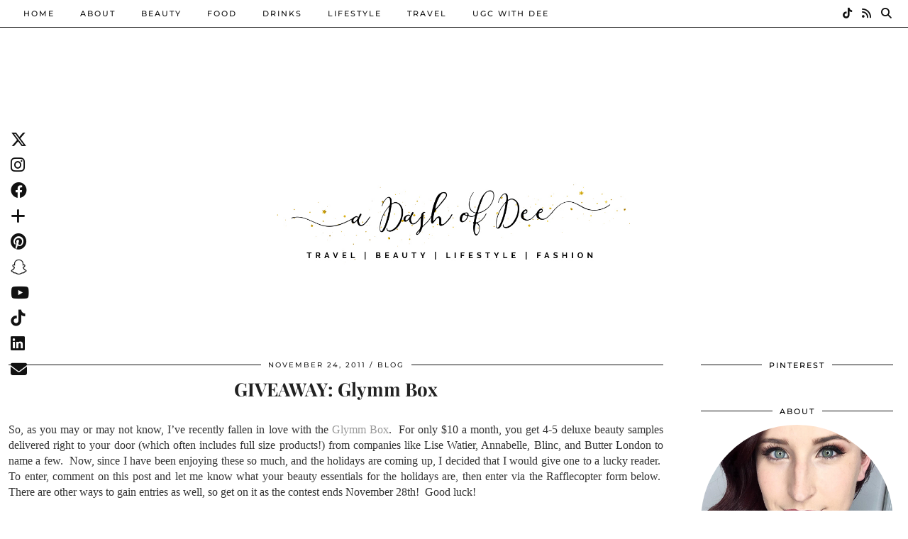

--- FILE ---
content_type: text/html; charset=UTF-8
request_url: https://www.dashofdee.com/2011/11/giveaway-glymm-box/
body_size: 21729
content:
<!DOCTYPE html>
<html lang="en-US">
<head>
	<meta charset="UTF-8">
	<meta name="viewport" content="width=device-width, initial-scale=1, maximum-scale=5">	<meta name='robots' content='index, follow, max-image-preview:large, max-snippet:-1, max-video-preview:-1' />
	<style>img:is([sizes="auto" i], [sizes^="auto," i]) { contain-intrinsic-size: 3000px 1500px }</style>
	
<!-- Google Tag Manager by PYS -->
    <script data-cfasync="false" data-pagespeed-no-defer>
	    window.dataLayerPYS = window.dataLayerPYS || [];
	</script>
<!-- End Google Tag Manager by PYS -->
<!-- Google Tag Manager by PYS -->
<script data-cfasync="false" data-pagespeed-no-defer>
	var pys_datalayer_name = "dataLayer";
	window.dataLayer = window.dataLayer || [];</script> 
<!-- End Google Tag Manager by PYS -->
	<!-- This site is optimized with the Yoast SEO plugin v23.9 - https://yoast.com/wordpress/plugins/seo/ -->
	<title>GIVEAWAY: Glymm Box - A Dash of Dee</title>
	<link rel="canonical" href="https://www.dashofdee.com/2011/11/giveaway-glymm-box/" />
	<meta property="og:locale" content="en_US" />
	<meta property="og:type" content="article" />
	<meta property="og:title" content="GIVEAWAY: Glymm Box - A Dash of Dee" />
	<meta property="og:description" content="So, as you may or may not know, I&rsquo;ve recently fallen in love with the Glymm Box.&nbsp; For only $10 a month, you get 4-5 deluxe beauty samples delivered right to your door (which often&hellip;" />
	<meta property="og:url" content="https://www.dashofdee.com/2011/11/giveaway-glymm-box/" />
	<meta property="og:site_name" content="A Dash of Dee" />
	<meta property="article:publisher" content="http://facebook.com/linerglittergloss" />
	<meta property="article:author" content="http://www.facebook.com/linerglittergloss" />
	<meta property="article:published_time" content="2011-11-24T21:10:34+00:00" />
	<meta property="article:modified_time" content="2013-12-31T18:51:41+00:00" />
	<meta property="og:image" content="https://www.dashofdee.com/wp-content/uploads/2011/12/photo6.jpg" />
	<meta property="og:image:width" content="1400" />
	<meta property="og:image:height" content="1046" />
	<meta property="og:image:type" content="image/jpeg" />
	<meta name="author" content="Dee Thomson" />
	<meta name="twitter:label1" content="Written by" />
	<meta name="twitter:data1" content="Dee Thomson" />
	<meta name="twitter:label2" content="Est. reading time" />
	<meta name="twitter:data2" content="1 minute" />
	<script type="application/ld+json" class="yoast-schema-graph">{"@context":"https://schema.org","@graph":[{"@type":"WebPage","@id":"https://www.dashofdee.com/2011/11/giveaway-glymm-box/","url":"https://www.dashofdee.com/2011/11/giveaway-glymm-box/","name":"GIVEAWAY: Glymm Box - A Dash of Dee","isPartOf":{"@id":"https://www.dashofdee.com/#website"},"primaryImageOfPage":{"@id":"https://www.dashofdee.com/2011/11/giveaway-glymm-box/#primaryimage"},"image":{"@id":"https://www.dashofdee.com/2011/11/giveaway-glymm-box/#primaryimage"},"thumbnailUrl":"https://www.dashofdee.com/wp-content/uploads/2011/12/photo6.jpg","datePublished":"2011-11-24T21:10:34+00:00","dateModified":"2013-12-31T18:51:41+00:00","author":{"@id":"https://www.dashofdee.com/#/schema/person/708c1f8c02c3a0cf1cf2b3d244ff8e50"},"breadcrumb":{"@id":"https://www.dashofdee.com/2011/11/giveaway-glymm-box/#breadcrumb"},"inLanguage":"en-US","potentialAction":[{"@type":"ReadAction","target":["https://www.dashofdee.com/2011/11/giveaway-glymm-box/"]}]},{"@type":"ImageObject","inLanguage":"en-US","@id":"https://www.dashofdee.com/2011/11/giveaway-glymm-box/#primaryimage","url":"https://www.dashofdee.com/wp-content/uploads/2011/12/photo6.jpg","contentUrl":"https://www.dashofdee.com/wp-content/uploads/2011/12/photo6.jpg","width":1400,"height":1046},{"@type":"BreadcrumbList","@id":"https://www.dashofdee.com/2011/11/giveaway-glymm-box/#breadcrumb","itemListElement":[{"@type":"ListItem","position":1,"name":"Home","item":"https://www.dashofdee.com/"},{"@type":"ListItem","position":2,"name":"GIVEAWAY: Glymm Box"}]},{"@type":"WebSite","@id":"https://www.dashofdee.com/#website","url":"https://www.dashofdee.com/","name":"A Dash of Dee","description":"A Canadian Travel, Beauty &amp; Lifestyle Blog","potentialAction":[{"@type":"SearchAction","target":{"@type":"EntryPoint","urlTemplate":"https://www.dashofdee.com/?s={search_term_string}"},"query-input":{"@type":"PropertyValueSpecification","valueRequired":true,"valueName":"search_term_string"}}],"inLanguage":"en-US"},{"@type":"Person","@id":"https://www.dashofdee.com/#/schema/person/708c1f8c02c3a0cf1cf2b3d244ff8e50","name":"Dee Thomson","image":{"@type":"ImageObject","inLanguage":"en-US","@id":"https://www.dashofdee.com/#/schema/person/image/","url":"https://secure.gravatar.com/avatar/4f29d4c1051adc861ccd4fcb7e6e7c33?s=96&d=identicon&r=g","contentUrl":"https://secure.gravatar.com/avatar/4f29d4c1051adc861ccd4fcb7e6e7c33?s=96&d=identicon&r=g","caption":"Dee Thomson"},"description":"Dee Thomson is a Canadian beauty blogger with a passion for sparkly things and making the world a little prettier with her corner of the internet.","sameAs":["http://dashofdee.com","http://www.facebook.com/linerglittergloss","http://www.instagram.com/linerglttrgloss","http://www.linkedin.com/profile/view?id=112052241","http://www.pinterest.com/linerglttrgloss","https://x.com/linerglttrgloss"],"url":"https://www.dashofdee.com/author/line2093/"}]}</script>
	<!-- / Yoast SEO plugin. -->


<link rel='dns-prefetch' href='//ajax.googleapis.com' />
<link rel='dns-prefetch' href='//cdnjs.cloudflare.com' />
<link rel='dns-prefetch' href='//maxcdn.bootstrapcdn.com' />
<link rel='dns-prefetch' href='//pipdigz.co.uk' />
<link rel='dns-prefetch' href='//fonts.bunny.net' />
<link rel="alternate" type="application/rss+xml" title="A Dash of Dee &raquo; Feed" href="https://www.dashofdee.com/feed/" />
<link rel="alternate" type="application/rss+xml" title="A Dash of Dee &raquo; Comments Feed" href="https://www.dashofdee.com/comments/feed/" />
<script type='text/javascript' id='pinterest-version-script'>console.log('PixelYourSite Pinterest version 5.5.1.1');</script>
<link rel="alternate" type="application/rss+xml" title="A Dash of Dee &raquo; GIVEAWAY: Glymm Box Comments Feed" href="https://www.dashofdee.com/2011/11/giveaway-glymm-box/feed/" />
		<!-- This site uses the Google Analytics by MonsterInsights plugin v9.11.1 - Using Analytics tracking - https://www.monsterinsights.com/ -->
							<script src="//www.googletagmanager.com/gtag/js?id=G-YBYLH1HN7M"  data-cfasync="false" data-wpfc-render="false" async></script>
			<script data-cfasync="false" data-wpfc-render="false">
				var mi_version = '9.11.1';
				var mi_track_user = true;
				var mi_no_track_reason = '';
								var MonsterInsightsDefaultLocations = {"page_location":"https:\/\/www.dashofdee.com\/2011\/11\/giveaway-glymm-box\/"};
								if ( typeof MonsterInsightsPrivacyGuardFilter === 'function' ) {
					var MonsterInsightsLocations = (typeof MonsterInsightsExcludeQuery === 'object') ? MonsterInsightsPrivacyGuardFilter( MonsterInsightsExcludeQuery ) : MonsterInsightsPrivacyGuardFilter( MonsterInsightsDefaultLocations );
				} else {
					var MonsterInsightsLocations = (typeof MonsterInsightsExcludeQuery === 'object') ? MonsterInsightsExcludeQuery : MonsterInsightsDefaultLocations;
				}

								var disableStrs = [
										'ga-disable-G-YBYLH1HN7M',
									];

				/* Function to detect opted out users */
				function __gtagTrackerIsOptedOut() {
					for (var index = 0; index < disableStrs.length; index++) {
						if (document.cookie.indexOf(disableStrs[index] + '=true') > -1) {
							return true;
						}
					}

					return false;
				}

				/* Disable tracking if the opt-out cookie exists. */
				if (__gtagTrackerIsOptedOut()) {
					for (var index = 0; index < disableStrs.length; index++) {
						window[disableStrs[index]] = true;
					}
				}

				/* Opt-out function */
				function __gtagTrackerOptout() {
					for (var index = 0; index < disableStrs.length; index++) {
						document.cookie = disableStrs[index] + '=true; expires=Thu, 31 Dec 2099 23:59:59 UTC; path=/';
						window[disableStrs[index]] = true;
					}
				}

				if ('undefined' === typeof gaOptout) {
					function gaOptout() {
						__gtagTrackerOptout();
					}
				}
								window.dataLayer = window.dataLayer || [];

				window.MonsterInsightsDualTracker = {
					helpers: {},
					trackers: {},
				};
				if (mi_track_user) {
					function __gtagDataLayer() {
						dataLayer.push(arguments);
					}

					function __gtagTracker(type, name, parameters) {
						if (!parameters) {
							parameters = {};
						}

						if (parameters.send_to) {
							__gtagDataLayer.apply(null, arguments);
							return;
						}

						if (type === 'event') {
														parameters.send_to = monsterinsights_frontend.v4_id;
							var hookName = name;
							if (typeof parameters['event_category'] !== 'undefined') {
								hookName = parameters['event_category'] + ':' + name;
							}

							if (typeof MonsterInsightsDualTracker.trackers[hookName] !== 'undefined') {
								MonsterInsightsDualTracker.trackers[hookName](parameters);
							} else {
								__gtagDataLayer('event', name, parameters);
							}
							
						} else {
							__gtagDataLayer.apply(null, arguments);
						}
					}

					__gtagTracker('js', new Date());
					__gtagTracker('set', {
						'developer_id.dZGIzZG': true,
											});
					if ( MonsterInsightsLocations.page_location ) {
						__gtagTracker('set', MonsterInsightsLocations);
					}
										__gtagTracker('config', 'G-YBYLH1HN7M', {"forceSSL":"true"} );
										window.gtag = __gtagTracker;										(function () {
						/* https://developers.google.com/analytics/devguides/collection/analyticsjs/ */
						/* ga and __gaTracker compatibility shim. */
						var noopfn = function () {
							return null;
						};
						var newtracker = function () {
							return new Tracker();
						};
						var Tracker = function () {
							return null;
						};
						var p = Tracker.prototype;
						p.get = noopfn;
						p.set = noopfn;
						p.send = function () {
							var args = Array.prototype.slice.call(arguments);
							args.unshift('send');
							__gaTracker.apply(null, args);
						};
						var __gaTracker = function () {
							var len = arguments.length;
							if (len === 0) {
								return;
							}
							var f = arguments[len - 1];
							if (typeof f !== 'object' || f === null || typeof f.hitCallback !== 'function') {
								if ('send' === arguments[0]) {
									var hitConverted, hitObject = false, action;
									if ('event' === arguments[1]) {
										if ('undefined' !== typeof arguments[3]) {
											hitObject = {
												'eventAction': arguments[3],
												'eventCategory': arguments[2],
												'eventLabel': arguments[4],
												'value': arguments[5] ? arguments[5] : 1,
											}
										}
									}
									if ('pageview' === arguments[1]) {
										if ('undefined' !== typeof arguments[2]) {
											hitObject = {
												'eventAction': 'page_view',
												'page_path': arguments[2],
											}
										}
									}
									if (typeof arguments[2] === 'object') {
										hitObject = arguments[2];
									}
									if (typeof arguments[5] === 'object') {
										Object.assign(hitObject, arguments[5]);
									}
									if ('undefined' !== typeof arguments[1].hitType) {
										hitObject = arguments[1];
										if ('pageview' === hitObject.hitType) {
											hitObject.eventAction = 'page_view';
										}
									}
									if (hitObject) {
										action = 'timing' === arguments[1].hitType ? 'timing_complete' : hitObject.eventAction;
										hitConverted = mapArgs(hitObject);
										__gtagTracker('event', action, hitConverted);
									}
								}
								return;
							}

							function mapArgs(args) {
								var arg, hit = {};
								var gaMap = {
									'eventCategory': 'event_category',
									'eventAction': 'event_action',
									'eventLabel': 'event_label',
									'eventValue': 'event_value',
									'nonInteraction': 'non_interaction',
									'timingCategory': 'event_category',
									'timingVar': 'name',
									'timingValue': 'value',
									'timingLabel': 'event_label',
									'page': 'page_path',
									'location': 'page_location',
									'title': 'page_title',
									'referrer' : 'page_referrer',
								};
								for (arg in args) {
																		if (!(!args.hasOwnProperty(arg) || !gaMap.hasOwnProperty(arg))) {
										hit[gaMap[arg]] = args[arg];
									} else {
										hit[arg] = args[arg];
									}
								}
								return hit;
							}

							try {
								f.hitCallback();
							} catch (ex) {
							}
						};
						__gaTracker.create = newtracker;
						__gaTracker.getByName = newtracker;
						__gaTracker.getAll = function () {
							return [];
						};
						__gaTracker.remove = noopfn;
						__gaTracker.loaded = true;
						window['__gaTracker'] = __gaTracker;
					})();
									} else {
										console.log("");
					(function () {
						function __gtagTracker() {
							return null;
						}

						window['__gtagTracker'] = __gtagTracker;
						window['gtag'] = __gtagTracker;
					})();
									}
			</script>
							<!-- / Google Analytics by MonsterInsights -->
		<link rel='stylesheet' id='dashicons-css' href='https://www.dashofdee.com/wp-includes/css/dashicons.min.css?ver=5329a815cdd784fc54df91c88c98cb10' type='text/css' media='all' />
<link rel='stylesheet' id='thickbox-css' href='https://www.dashofdee.com/wp-includes/js/thickbox/thickbox.css?ver=5329a815cdd784fc54df91c88c98cb10' type='text/css' media='all' />
<link rel='stylesheet' id='font-awesome-style-css' href='//maxcdn.bootstrapcdn.com/font-awesome/4.5.0/css/font-awesome.min.css?ver=5329a815cdd784fc54df91c88c98cb10' type='text/css' media='all' />
<link rel='stylesheet' id='spectrum-style-css' href='https://www.dashofdee.com/wp-content/plugins/TapInfluence/spectrum.css?ver=5329a815cdd784fc54df91c88c98cb10' type='text/css' media='all' />
<link rel='stylesheet' id='smart-review-style-css' href='https://www.dashofdee.com/wp-content/plugins/TapInfluence/pluginstyle.css?ver=5329a815cdd784fc54df91c88c98cb10' type='text/css' media='all' />
<link rel='stylesheet' id='post-views-counter-frontend-css' href='https://www.dashofdee.com/wp-content/plugins/post-views-counter/css/frontend.css?ver=1.7.3' type='text/css' media='all' />
<link rel='stylesheet' id='wp-block-library-css' href='https://www.dashofdee.com/wp-includes/css/dist/block-library/style.min.css?ver=5329a815cdd784fc54df91c88c98cb10' type='text/css' media='all' />
<style id='classic-theme-styles-inline-css' type='text/css'>
/*! This file is auto-generated */
.wp-block-button__link{color:#fff;background-color:#32373c;border-radius:9999px;box-shadow:none;text-decoration:none;padding:calc(.667em + 2px) calc(1.333em + 2px);font-size:1.125em}.wp-block-file__button{background:#32373c;color:#fff;text-decoration:none}
</style>
<style id='global-styles-inline-css' type='text/css'>
:root{--wp--preset--aspect-ratio--square: 1;--wp--preset--aspect-ratio--4-3: 4/3;--wp--preset--aspect-ratio--3-4: 3/4;--wp--preset--aspect-ratio--3-2: 3/2;--wp--preset--aspect-ratio--2-3: 2/3;--wp--preset--aspect-ratio--16-9: 16/9;--wp--preset--aspect-ratio--9-16: 9/16;--wp--preset--color--black: #000000;--wp--preset--color--cyan-bluish-gray: #abb8c3;--wp--preset--color--white: #ffffff;--wp--preset--color--pale-pink: #f78da7;--wp--preset--color--vivid-red: #cf2e2e;--wp--preset--color--luminous-vivid-orange: #ff6900;--wp--preset--color--luminous-vivid-amber: #fcb900;--wp--preset--color--light-green-cyan: #7bdcb5;--wp--preset--color--vivid-green-cyan: #00d084;--wp--preset--color--pale-cyan-blue: #8ed1fc;--wp--preset--color--vivid-cyan-blue: #0693e3;--wp--preset--color--vivid-purple: #9b51e0;--wp--preset--gradient--vivid-cyan-blue-to-vivid-purple: linear-gradient(135deg,rgba(6,147,227,1) 0%,rgb(155,81,224) 100%);--wp--preset--gradient--light-green-cyan-to-vivid-green-cyan: linear-gradient(135deg,rgb(122,220,180) 0%,rgb(0,208,130) 100%);--wp--preset--gradient--luminous-vivid-amber-to-luminous-vivid-orange: linear-gradient(135deg,rgba(252,185,0,1) 0%,rgba(255,105,0,1) 100%);--wp--preset--gradient--luminous-vivid-orange-to-vivid-red: linear-gradient(135deg,rgba(255,105,0,1) 0%,rgb(207,46,46) 100%);--wp--preset--gradient--very-light-gray-to-cyan-bluish-gray: linear-gradient(135deg,rgb(238,238,238) 0%,rgb(169,184,195) 100%);--wp--preset--gradient--cool-to-warm-spectrum: linear-gradient(135deg,rgb(74,234,220) 0%,rgb(151,120,209) 20%,rgb(207,42,186) 40%,rgb(238,44,130) 60%,rgb(251,105,98) 80%,rgb(254,248,76) 100%);--wp--preset--gradient--blush-light-purple: linear-gradient(135deg,rgb(255,206,236) 0%,rgb(152,150,240) 100%);--wp--preset--gradient--blush-bordeaux: linear-gradient(135deg,rgb(254,205,165) 0%,rgb(254,45,45) 50%,rgb(107,0,62) 100%);--wp--preset--gradient--luminous-dusk: linear-gradient(135deg,rgb(255,203,112) 0%,rgb(199,81,192) 50%,rgb(65,88,208) 100%);--wp--preset--gradient--pale-ocean: linear-gradient(135deg,rgb(255,245,203) 0%,rgb(182,227,212) 50%,rgb(51,167,181) 100%);--wp--preset--gradient--electric-grass: linear-gradient(135deg,rgb(202,248,128) 0%,rgb(113,206,126) 100%);--wp--preset--gradient--midnight: linear-gradient(135deg,rgb(2,3,129) 0%,rgb(40,116,252) 100%);--wp--preset--font-size--small: 13px;--wp--preset--font-size--medium: 20px;--wp--preset--font-size--large: 36px;--wp--preset--font-size--x-large: 42px;--wp--preset--spacing--20: 0.44rem;--wp--preset--spacing--30: 0.67rem;--wp--preset--spacing--40: 1rem;--wp--preset--spacing--50: 1.5rem;--wp--preset--spacing--60: 2.25rem;--wp--preset--spacing--70: 3.38rem;--wp--preset--spacing--80: 5.06rem;--wp--preset--shadow--natural: 6px 6px 9px rgba(0, 0, 0, 0.2);--wp--preset--shadow--deep: 12px 12px 50px rgba(0, 0, 0, 0.4);--wp--preset--shadow--sharp: 6px 6px 0px rgba(0, 0, 0, 0.2);--wp--preset--shadow--outlined: 6px 6px 0px -3px rgba(255, 255, 255, 1), 6px 6px rgba(0, 0, 0, 1);--wp--preset--shadow--crisp: 6px 6px 0px rgba(0, 0, 0, 1);}:where(.is-layout-flex){gap: 0.5em;}:where(.is-layout-grid){gap: 0.5em;}body .is-layout-flex{display: flex;}.is-layout-flex{flex-wrap: wrap;align-items: center;}.is-layout-flex > :is(*, div){margin: 0;}body .is-layout-grid{display: grid;}.is-layout-grid > :is(*, div){margin: 0;}:where(.wp-block-columns.is-layout-flex){gap: 2em;}:where(.wp-block-columns.is-layout-grid){gap: 2em;}:where(.wp-block-post-template.is-layout-flex){gap: 1.25em;}:where(.wp-block-post-template.is-layout-grid){gap: 1.25em;}.has-black-color{color: var(--wp--preset--color--black) !important;}.has-cyan-bluish-gray-color{color: var(--wp--preset--color--cyan-bluish-gray) !important;}.has-white-color{color: var(--wp--preset--color--white) !important;}.has-pale-pink-color{color: var(--wp--preset--color--pale-pink) !important;}.has-vivid-red-color{color: var(--wp--preset--color--vivid-red) !important;}.has-luminous-vivid-orange-color{color: var(--wp--preset--color--luminous-vivid-orange) !important;}.has-luminous-vivid-amber-color{color: var(--wp--preset--color--luminous-vivid-amber) !important;}.has-light-green-cyan-color{color: var(--wp--preset--color--light-green-cyan) !important;}.has-vivid-green-cyan-color{color: var(--wp--preset--color--vivid-green-cyan) !important;}.has-pale-cyan-blue-color{color: var(--wp--preset--color--pale-cyan-blue) !important;}.has-vivid-cyan-blue-color{color: var(--wp--preset--color--vivid-cyan-blue) !important;}.has-vivid-purple-color{color: var(--wp--preset--color--vivid-purple) !important;}.has-black-background-color{background-color: var(--wp--preset--color--black) !important;}.has-cyan-bluish-gray-background-color{background-color: var(--wp--preset--color--cyan-bluish-gray) !important;}.has-white-background-color{background-color: var(--wp--preset--color--white) !important;}.has-pale-pink-background-color{background-color: var(--wp--preset--color--pale-pink) !important;}.has-vivid-red-background-color{background-color: var(--wp--preset--color--vivid-red) !important;}.has-luminous-vivid-orange-background-color{background-color: var(--wp--preset--color--luminous-vivid-orange) !important;}.has-luminous-vivid-amber-background-color{background-color: var(--wp--preset--color--luminous-vivid-amber) !important;}.has-light-green-cyan-background-color{background-color: var(--wp--preset--color--light-green-cyan) !important;}.has-vivid-green-cyan-background-color{background-color: var(--wp--preset--color--vivid-green-cyan) !important;}.has-pale-cyan-blue-background-color{background-color: var(--wp--preset--color--pale-cyan-blue) !important;}.has-vivid-cyan-blue-background-color{background-color: var(--wp--preset--color--vivid-cyan-blue) !important;}.has-vivid-purple-background-color{background-color: var(--wp--preset--color--vivid-purple) !important;}.has-black-border-color{border-color: var(--wp--preset--color--black) !important;}.has-cyan-bluish-gray-border-color{border-color: var(--wp--preset--color--cyan-bluish-gray) !important;}.has-white-border-color{border-color: var(--wp--preset--color--white) !important;}.has-pale-pink-border-color{border-color: var(--wp--preset--color--pale-pink) !important;}.has-vivid-red-border-color{border-color: var(--wp--preset--color--vivid-red) !important;}.has-luminous-vivid-orange-border-color{border-color: var(--wp--preset--color--luminous-vivid-orange) !important;}.has-luminous-vivid-amber-border-color{border-color: var(--wp--preset--color--luminous-vivid-amber) !important;}.has-light-green-cyan-border-color{border-color: var(--wp--preset--color--light-green-cyan) !important;}.has-vivid-green-cyan-border-color{border-color: var(--wp--preset--color--vivid-green-cyan) !important;}.has-pale-cyan-blue-border-color{border-color: var(--wp--preset--color--pale-cyan-blue) !important;}.has-vivid-cyan-blue-border-color{border-color: var(--wp--preset--color--vivid-cyan-blue) !important;}.has-vivid-purple-border-color{border-color: var(--wp--preset--color--vivid-purple) !important;}.has-vivid-cyan-blue-to-vivid-purple-gradient-background{background: var(--wp--preset--gradient--vivid-cyan-blue-to-vivid-purple) !important;}.has-light-green-cyan-to-vivid-green-cyan-gradient-background{background: var(--wp--preset--gradient--light-green-cyan-to-vivid-green-cyan) !important;}.has-luminous-vivid-amber-to-luminous-vivid-orange-gradient-background{background: var(--wp--preset--gradient--luminous-vivid-amber-to-luminous-vivid-orange) !important;}.has-luminous-vivid-orange-to-vivid-red-gradient-background{background: var(--wp--preset--gradient--luminous-vivid-orange-to-vivid-red) !important;}.has-very-light-gray-to-cyan-bluish-gray-gradient-background{background: var(--wp--preset--gradient--very-light-gray-to-cyan-bluish-gray) !important;}.has-cool-to-warm-spectrum-gradient-background{background: var(--wp--preset--gradient--cool-to-warm-spectrum) !important;}.has-blush-light-purple-gradient-background{background: var(--wp--preset--gradient--blush-light-purple) !important;}.has-blush-bordeaux-gradient-background{background: var(--wp--preset--gradient--blush-bordeaux) !important;}.has-luminous-dusk-gradient-background{background: var(--wp--preset--gradient--luminous-dusk) !important;}.has-pale-ocean-gradient-background{background: var(--wp--preset--gradient--pale-ocean) !important;}.has-electric-grass-gradient-background{background: var(--wp--preset--gradient--electric-grass) !important;}.has-midnight-gradient-background{background: var(--wp--preset--gradient--midnight) !important;}.has-small-font-size{font-size: var(--wp--preset--font-size--small) !important;}.has-medium-font-size{font-size: var(--wp--preset--font-size--medium) !important;}.has-large-font-size{font-size: var(--wp--preset--font-size--large) !important;}.has-x-large-font-size{font-size: var(--wp--preset--font-size--x-large) !important;}
:where(.wp-block-post-template.is-layout-flex){gap: 1.25em;}:where(.wp-block-post-template.is-layout-grid){gap: 1.25em;}
:where(.wp-block-columns.is-layout-flex){gap: 2em;}:where(.wp-block-columns.is-layout-grid){gap: 2em;}
:root :where(.wp-block-pullquote){font-size: 1.5em;line-height: 1.6;}
</style>
<link rel='stylesheet' id='theiaPostSlider-css' href='https://www.dashofdee.com/wp-content/plugins/theia-post-slider/css/font-theme.css?ver=1.10.4' type='text/css' media='all' />
<link rel='stylesheet' id='theiaPostSlider-font-css' href='https://www.dashofdee.com/wp-content/plugins/theia-post-slider/fonts/style.css?ver=1.10.4' type='text/css' media='all' />
<link rel='stylesheet' id='p3-core-responsive-css' href='https://pipdigz.co.uk/p3/css/core_resp.css' type='text/css' media='all' />
<link rel='stylesheet' id='pipdig-paradise-css' href='https://pipdigz.co.uk/fonts/6md952mgiddmeGsPqB4jfs/style.css' type='text/css' media='all' />
<link rel='stylesheet' id='pipdig-style-css' href='https://www.dashofdee.com/wp-content/themes/pipdig-etoile/style.css?ver=1724648702' type='text/css' media='all' />
<link rel='stylesheet' id='pipdig-responsive-css' href='https://www.dashofdee.com/wp-content/themes/pipdig-etoile/css/responsive.css?ver=1724648702' type='text/css' media='all' />
<link rel='stylesheet' id='pipdig-fonts-css' href='https://fonts.bunny.net/css?family=Playfair+Display:400,400i,700,700i|Montserrat:500' type='text/css' media='all' />
<script src="https://www.dashofdee.com/wp-includes/js/jquery/jquery.min.js?ver=3.7.1" id="jquery-core-js"></script>
<script src="https://www.dashofdee.com/wp-includes/js/jquery/jquery-migrate.min.js?ver=3.4.1" id="jquery-migrate-js"></script>
<script src="https://www.dashofdee.com/wp-content/plugins/TapInfluence/jsfiles/font-select.js?ver=5329a815cdd784fc54df91c88c98cb10" id="font-select-js-js"></script>
<script src="https://www.dashofdee.com/wp-content/plugins/TapInfluence/jsfiles/spectrum.js?ver=5329a815cdd784fc54df91c88c98cb10" id="spectrum-js-js"></script>
<script src="https://www.dashofdee.com/wp-content/plugins/TapInfluence/jsfiles/ready.js?ver=5329a815cdd784fc54df91c88c98cb10" id="ready-js-js"></script>
<script src="https://www.dashofdee.com/wp-content/plugins/google-analytics-for-wordpress/assets/js/frontend-gtag.min.js?ver=9.11.1" id="monsterinsights-frontend-script-js" async data-wp-strategy="async"></script>
<script data-cfasync="false" data-wpfc-render="false" id='monsterinsights-frontend-script-js-extra'>var monsterinsights_frontend = {"js_events_tracking":"true","download_extensions":"doc,pdf,ppt,zip,xls,docx,pptx,xlsx","inbound_paths":"[]","home_url":"https:\/\/www.dashofdee.com","hash_tracking":"false","v4_id":"G-YBYLH1HN7M"};</script>
<script src="https://www.dashofdee.com/wp-content/plugins/theia-post-slider/js/balupton-history.js/jquery.history.js?ver=1.7.1" id="history.js-js"></script>
<script src="https://www.dashofdee.com/wp-content/plugins/theia-post-slider/js/async.min.js?ver=14.09.2014" id="async.js-js"></script>
<script src="https://www.dashofdee.com/wp-content/plugins/theia-post-slider/js/tps.js?ver=1.10.4" id="theiaPostSlider/theiaPostSlider.js-js"></script>
<script src="https://www.dashofdee.com/wp-content/plugins/theia-post-slider/js/main.js?ver=1.10.4" id="theiaPostSlider/main.js-js"></script>
<script src="https://www.dashofdee.com/wp-content/plugins/theia-post-slider/js/tps-transition-slide.js?ver=1.10.4" id="theiaPostSlider-transition-slide.js-js"></script>
<script src="https://cdnjs.cloudflare.com/ajax/libs/ammaps/3.13.0/ammap.js" id="ammap-js"></script>
<script src="https://cdnjs.cloudflare.com/ajax/libs/ammaps/3.13.0/maps/js/continentsLow.js" id="continentsLow-js"></script>
<link rel="https://api.w.org/" href="https://www.dashofdee.com/wp-json/" /><link rel="alternate" title="JSON" type="application/json" href="https://www.dashofdee.com/wp-json/wp/v2/posts/50" /><link rel="EditURI" type="application/rsd+xml" title="RSD" href="https://www.dashofdee.com/xmlrpc.php?rsd" />

<link rel='shortlink' href='https://www.dashofdee.com/?p=50' />
<link rel="alternate" title="oEmbed (JSON)" type="application/json+oembed" href="https://www.dashofdee.com/wp-json/oembed/1.0/embed?url=https%3A%2F%2Fwww.dashofdee.com%2F2011%2F11%2Fgiveaway-glymm-box%2F" />
<link rel="alternate" title="oEmbed (XML)" type="text/xml+oembed" href="https://www.dashofdee.com/wp-json/oembed/1.0/embed?url=https%3A%2F%2Fwww.dashofdee.com%2F2011%2F11%2Fgiveaway-glymm-box%2F&#038;format=xml" />

            <!-- TapInfluence -->
            <script type="text/javascript">
            ;(function(p,l,o,w,i,n,g){if(!p[i]){p.GlobalSnowplowNamespace=p.GlobalSnowplowNamespace||[];
            p.GlobalSnowplowNamespace.push(i);p[i]=function(){(p[i].q=p[i].q||[]).push(arguments)
            };p[i].q=p[i].q||[];n=l.createElement(o);g=l.getElementsByTagName(o)[0];n.async=1;
            n.src=w;g.parentNode.insertBefore(n,g)}}(window,document,"script","//a.tapinfluence.com/tap.js","taptracker"));
            taptracker('newTracker', 'cf', 'c.tapinfluence.com', {appId: '932d0c51-9dab-49a6-9936-8c439b87593f'});
            taptracker('crossDomainLinker', function(linkElement) {
  				return true;
			});
            taptracker('trackPageView');
            </script>
            <!-- TapInfluence -->

            		<meta property="fb:pages" content="276764435696647" />
		
		<!-- GA Google Analytics @ https://m0n.co/ga -->
		<script>
			(function(i,s,o,g,r,a,m){i['GoogleAnalyticsObject']=r;i[r]=i[r]||function(){
			(i[r].q=i[r].q||[]).push(arguments)},i[r].l=1*new Date();a=s.createElement(o),
			m=s.getElementsByTagName(o)[0];a.async=1;a.src=g;m.parentNode.insertBefore(a,m)
			})(window,document,'script','https://www.google-analytics.com/analytics.js','ga');
			ga('create', 'UA-91012086-2', 'auto');
			ga('require', 'displayfeatures');
			ga('require', 'linkid');
			ga('send', 'pageview');
		</script>

	<script>
  (function(w, d, t, s, n) {
    w.FlodeskObject = n;
    var fn = function() {
      (w[n].q = w[n].q || []).push(arguments);
    };
    w[n] = w[n] || fn;
    var f = d.getElementsByTagName(t)[0];
    var e = d.createElement(t);
    var h = '?v=' + new Date().getTime();
    e.async = true;
    e.src = s + h;
    f.parentNode.insertBefore(e, f);
  })(window, document, 'script', 'https://assets.flodesk.com/universal.js', 'fd');
  window.fd('form', {
    formId: '5f2b0d6fa9d4040027d9eaea'
  });
</script>
<script>
  (function(w, d, t, s, n) {
    w.FlodeskObject = n;
    var fn = function() {
      (w[n].q = w[n].q || []).push(arguments);
    };
    w[n] = w[n] || fn;
    var f = d.getElementsByTagName(t)[0];
    var e = d.createElement(t);
    var h = '?v=' + new Date().getTime();
    e.async = true;
    e.src = s + h;
    f.parentNode.insertBefore(e, f);
  })(window, document, 'script', 'https://assets.flodesk.com/universal.js', 'fd');
</script>		<script type="text/javascript" async defer data-pin-color="red"  data-pin-hover="true"
			src="https://www.dashofdee.com/wp-content/plugins/pinterest-pin-it-button-on-image-hover-and-post/js/pinit.js"></script>
				<style>
			.theiaPostSlider_nav.fontTheme ._title,
			.theiaPostSlider_nav.fontTheme ._text {
				line-height: 48px;
			}

			.theiaPostSlider_nav.fontTheme ._button {
				color: #db69b3;
			}

			.theiaPostSlider_nav.fontTheme ._button ._2 span {
				font-size: 48px;
				line-height: 48px;
			}

			.theiaPostSlider_nav.fontTheme ._button:hover,
			.theiaPostSlider_nav.fontTheme ._button:focus {
				color: #e79ccc;
			}

			.theiaPostSlider_nav.fontTheme ._disabled {
				color: #a3a3a3 !important;
			}
		</style>
		<style type="text/css"> .tippy-box[data-theme~="wprm"] { background-color: #333333; color: #FFFFFF; } .tippy-box[data-theme~="wprm"][data-placement^="top"] > .tippy-arrow::before { border-top-color: #333333; } .tippy-box[data-theme~="wprm"][data-placement^="bottom"] > .tippy-arrow::before { border-bottom-color: #333333; } .tippy-box[data-theme~="wprm"][data-placement^="left"] > .tippy-arrow::before { border-left-color: #333333; } .tippy-box[data-theme~="wprm"][data-placement^="right"] > .tippy-arrow::before { border-right-color: #333333; } .tippy-box[data-theme~="wprm"] a { color: #FFFFFF; } .wprm-comment-rating svg { width: 18px !important; height: 18px !important; } img.wprm-comment-rating { width: 90px !important; height: 18px !important; } body { --comment-rating-star-color: #343434; } body { --wprm-popup-font-size: 16px; } body { --wprm-popup-background: #ffffff; } body { --wprm-popup-title: #000000; } body { --wprm-popup-content: #444444; } body { --wprm-popup-button-background: #444444; } body { --wprm-popup-button-text: #ffffff; }</style><style type="text/css">.wprm-glossary-term {color: #5A822B;text-decoration: underline;cursor: help;}</style>		<!--noptimize-->
		<style>
		.p3_instagram_post{width:12.5%}
				@media only screen and (max-width: 719px) {
			.p3_instagram_post {
				width: 25%;
			}
		}
				</style>
		<!--/noptimize-->
		<!--noptimize--> <!-- Cust --> <style>.menu-bar ul li a:hover,.menu-bar ul ul li > a:hover,.menu-bar ul ul li:hover > a{color:#ddbd3e}.pipdig_masonry_post_title a:hover,.entry-title a:hover {color:#ddb035}.socialz a:hover, #p3_social_sidebar a:hover{color:#e0bb43}.more-link, .read-more, .site-sidebar .more-link, .site-sidebar .read-more, #pipdig_masonry_container .read-more, .btn, button, input[type="button"], input[type="reset"], input[type="submit"], .more-link:hover, .read-more:hover, #pipdig_masonry_container .read-more:hover, .btn:hover, button:hover, input[type="button"]:hover, input[type="reset"]:hover, input[type="submit"]:hover, #p_feature_slider_nav div {background:#111111;border:0}.more-link, .read-more, .site-sidebar a.more-link, .site-sidebar a.read-more, #pipdig_masonry_container .read-more, .btn, button, input[type="button"], input[type="reset"], input[type="submit"], .more-link:hover, .read-more:hover, #pipdig_masonry_container .read-more:hover, .btn:hover, button:hover, input[type="button"]:hover, input[type="reset"]:hover, input[type="submit"]:hover, #p_feature_slider_nav div {color:#ffffff}body {font-size:16px; line-height: 1.4;}.site-header.shift_the_nav .container { padding-top: 0 !important; padding-bottom: 0 !important; } .site-description { margin-top: 0 }.entry-title, .page-title, h1, h2, h3, h4, .slide-h2, .pipdig_masonry_post_title, .p_post_date .p_post_date_day {font-weight: 700}.container{max-width:1300px}.site-header .container{padding-top:0;padding-bottom:0;}.site-description{margin-bottom:20px}@media only screen and (min-width: 720px) {#pipdig_etoile_instagram_header_top { margin-top: 39px } .site-header.site-header-2 .container { padding-top: 50px; padding-bottom: 50px; } }.site-title img{width:500px}.p_grid_post_info { display: block }</style> <!-- /Cust --> <!--/noptimize--><link rel="icon" href="https://www.dashofdee.com/wp-content/uploads/2016/09/cropped-Dee-Thompson-Editorial-150x150.jpg" sizes="32x32" />
<link rel="icon" href="https://www.dashofdee.com/wp-content/uploads/2016/09/cropped-Dee-Thompson-Editorial.jpg" sizes="192x192" />
<link rel="apple-touch-icon" href="https://www.dashofdee.com/wp-content/uploads/2016/09/cropped-Dee-Thompson-Editorial.jpg" />
<meta name="msapplication-TileImage" content="https://www.dashofdee.com/wp-content/uploads/2016/09/cropped-Dee-Thompson-Editorial.jpg" />
	
	<!-- p3 width customizer START -->
	<style>
	.site-main .row > .col-xs-8 {
		width: 74%;
	}
	.site-main .row > .col-xs-pull-8 {
		right: 74%;
	}
	.site-main .row > .col-xs-push-8 {
		left: 74%;
	}
	.site-main .row > .col-xs-offset-8 {
		margin-left: 74%;
	}
		
	.site-main .row > .col-xs-4:not(.p3_featured_panel):not(.p3_featured_cat):not(.p_archive_item) {
		width: 26%;
	}
	.site-main .row > .col-xs-pull-4:not(.p3_featured_panel):not(.p3_featured_cat):not(.p_archive_item) {
		right: 26%;
	}
	.site-main .row > .col-xs-push-4:not(.p3_featured_panel):not(.p3_featured_cat):not(.p_archive_item) {
		left: 26%;
	}
	.site-main .row > .col-xs-offset-4:not(.p3_featured_panel):not(.p3_featured_cat):not(.p_archive_item) {
		margin-left: 26%;
	}
		
		
		
	@media (min-width: 768px) { 
		.site-main .row > .col-sm-8 {
			width: 74%;
		}
		.site-main .row > .col-sm-pull-8 {
			right: 74%;
		}
		.site-main .row > .col-sm-push-8 {
			left: 74%;
		}
		.site-main .row > .col-sm-offset-8 {
			margin-left: 74%;
		}
		
		.site-main .row > .col-sm-4:not(.p3_featured_panel):not(.p3_featured_cat):not(.p_archive_item) {
			width: 26%;
		}
		.site-main .row > .col-sm-pull-4:not(.p3_featured_panel):not(.p3_featured_cat):not(.p_archive_item) {
			right: 26%;
		}
		.site-main .row > .col-sm-push-4:not(.p3_featured_panel):not(.p3_featured_cat):not(.p_archive_item) {
			left: 26%;
		}
		.site-main .row > .col-sm-offset-4:not(.p3_featured_panel):not(.p3_featured_cat):not(.p_archive_item) {
			margin-left: 26%;
		}
	}
		
	@media (min-width: 992px) {
		.site-main .row > .col-md-8 {
			width: 74%;
		}
		.site-main .row > .col-md-pull-8 {
			right: 74%;
		}
		.site-main .row > .col-md-push-8 {
			left: 74%;
		}
		.site-main .row > .col-md-offset-8 {
			margin-left: 74%;
		}
		
		.site-main .row > .col-md-4:not(.p3_featured_panel):not(.p3_featured_cat):not(.p_archive_item) {
			width: 26%;
		}
		.site-main .row > .col-md-pull-4:not(.p3_featured_panel):not(.p3_featured_cat):not(.p_archive_item) {
			right: 26%;
		}
		.site-main .row > .col-md-push-4:not(.p3_featured_panel):not(.p3_featured_cat):not(.p_archive_item) {
			left: 26%;
		}
		.site-main .row > .col-md-offset-4:not(.p3_featured_panel):not(.p3_featured_cat):not(.p_archive_item) {
			margin-left: 26%;
		}
	}
		
	@media (min-width: 1200px) {
		.site-main .row > .col-lg-8 {
			width: 74%;
		}
		.site-main .row > .col-lg-pull-8 {
			right: 74%;
		}
		.site-main .row > .col-lg-push-8 {
			left: 74%;
		}
		.site-main .row > .col-lg-offset-8 {
			margin-left: 74%;
		}
		
		.site-main .row > .col-lg-4:not(.p3_featured_panel):not(.p3_featured_cat):not(.p_archive_item) {
			width: 26%;
		}
		.site-main .row > .col-lg-pull-4:not(.p3_featured_panel):not(.p3_featured_cat):not(.p_archive_item) {
			right: 26%;
		}
		.site-main .row > .col-lg-push-4:not(.p3_featured_panel):not(.p3_featured_cat):not(.p_archive_item) {
			left: 26%;
		}
		.site-main .row > .col-lg-offset-4:not(.p3_featured_panel):not(.p3_featured_cat):not(.p_archive_item) {
			margin-left: 26%;
		}
	}
	</style>
	<!-- p3 width customizer END -->
	
		<!-- p3 navbar icon size -->
	<style>
		.menu-bar ul li.top-socialz a { font-size: 15px !important }
	</style>
	<!-- p3 navbar icon size END -->
	<style id="wpforms-css-vars-root">
				:root {
					--wpforms-field-border-radius: 3px;
--wpforms-field-border-style: solid;
--wpforms-field-border-size: 1px;
--wpforms-field-background-color: #ffffff;
--wpforms-field-border-color: rgba( 0, 0, 0, 0.25 );
--wpforms-field-border-color-spare: rgba( 0, 0, 0, 0.25 );
--wpforms-field-text-color: rgba( 0, 0, 0, 0.7 );
--wpforms-field-menu-color: #ffffff;
--wpforms-label-color: rgba( 0, 0, 0, 0.85 );
--wpforms-label-sublabel-color: rgba( 0, 0, 0, 0.55 );
--wpforms-label-error-color: #d63637;
--wpforms-button-border-radius: 3px;
--wpforms-button-border-style: none;
--wpforms-button-border-size: 1px;
--wpforms-button-background-color: #066aab;
--wpforms-button-border-color: #066aab;
--wpforms-button-text-color: #ffffff;
--wpforms-page-break-color: #066aab;
--wpforms-background-image: none;
--wpforms-background-position: center center;
--wpforms-background-repeat: no-repeat;
--wpforms-background-size: cover;
--wpforms-background-width: 100px;
--wpforms-background-height: 100px;
--wpforms-background-color: rgba( 0, 0, 0, 0 );
--wpforms-background-url: none;
--wpforms-container-padding: 0px;
--wpforms-container-border-style: none;
--wpforms-container-border-width: 1px;
--wpforms-container-border-color: #000000;
--wpforms-container-border-radius: 3px;
--wpforms-field-size-input-height: 43px;
--wpforms-field-size-input-spacing: 15px;
--wpforms-field-size-font-size: 16px;
--wpforms-field-size-line-height: 19px;
--wpforms-field-size-padding-h: 14px;
--wpforms-field-size-checkbox-size: 16px;
--wpforms-field-size-sublabel-spacing: 5px;
--wpforms-field-size-icon-size: 1;
--wpforms-label-size-font-size: 16px;
--wpforms-label-size-line-height: 19px;
--wpforms-label-size-sublabel-font-size: 14px;
--wpforms-label-size-sublabel-line-height: 17px;
--wpforms-button-size-font-size: 17px;
--wpforms-button-size-height: 41px;
--wpforms-button-size-padding-h: 15px;
--wpforms-button-size-margin-top: 10px;
--wpforms-container-shadow-size-box-shadow: none;

				}
			</style>	</head>

<body class="post-template-default single single-post postid-50 single-format-standard pipdig_sidebar_active">
	
			<div class="clearfix"></div>
		<div id="pipdig_etoile_instagram_header_top">
							<a href="https://www.instagram.com/reel/Cq82hjPgDK4/" id="p3_instagram_post_0" class="p3_instagram_post" style="background-image:url(https://scontent-lax3-1.cdninstagram.com/v/t51.29350-15/340795932_237227282178533_4007934448446216797_n.jpg?_nc_cat=108&ccb=1-7&_nc_sid=8ae9d6&_nc_ohc=OVnGFphtYl4AX9Hk3cx&_nc_ht=scontent-lax3-1.cdninstagram.com&edm=AM6HXa8EAAAA&oh=00_AfC6JZydfVDtreoG0mFlo2_lvFoyDihqeWJkaG8W1nvgdg&oe=643EA844);width:10%;" rel="nofollow noopener" target="_blank">
					<img src="[data-uri]" class="p3_instagram_square" alt=""/>
					<div class="p3_instagram_post_overlay">
													<span class="p3_instagram_likes"><i class="pipdigicons pipdigicons-comment"></i> 8 &nbsp;
							<i class="pipdigicons pipdigicons-heart"></i> 42</span>
											</div>
				</a>
							<a href="https://www.instagram.com/reel/Cq3nejLg0w6/" id="p3_instagram_post_1" class="p3_instagram_post" style="background-image:url(https://scontent-lax3-2.cdninstagram.com/v/t51.29350-15/340343695_530197992643972_4863320378726730060_n.jpg?_nc_cat=111&ccb=1-7&_nc_sid=8ae9d6&_nc_ohc=iulL4hWZyDoAX91cLAc&_nc_ht=scontent-lax3-2.cdninstagram.com&edm=AM6HXa8EAAAA&oh=00_AfBildRoTRbuQzqEB_xtgWrz0f5muEeWK_WPkk9nVATdoA&oe=643FEA20);width:10%;" rel="nofollow noopener" target="_blank">
					<img src="[data-uri]" class="p3_instagram_square" alt=""/>
					<div class="p3_instagram_post_overlay">
													<span class="p3_instagram_likes"><i class="pipdigicons pipdigicons-comment"></i> 17 &nbsp;
							<i class="pipdigicons pipdigicons-heart"></i> 60</span>
											</div>
				</a>
							<a href="https://www.instagram.com/reel/CqJUw2SgQ9L/" id="p3_instagram_post_2" class="p3_instagram_post" style="background-image:url(https://scontent-lax3-2.cdninstagram.com/v/t51.29350-15/337167454_1246171509666283_4743704709625407542_n.jpg?_nc_cat=103&ccb=1-7&_nc_sid=8ae9d6&_nc_ohc=f_rOS9YXKWwAX94QmZi&_nc_ht=scontent-lax3-2.cdninstagram.com&edm=AM6HXa8EAAAA&oh=00_AfBaEB8scYj4PfD23-h_HqFJIh3wPQe9JJ8fF20zSdslDA&oe=643FA3A0);width:10%;" rel="nofollow noopener" target="_blank">
					<img src="[data-uri]" class="p3_instagram_square" alt=""/>
					<div class="p3_instagram_post_overlay">
													<span class="p3_instagram_likes"><i class="pipdigicons pipdigicons-comment"></i> 15 &nbsp;
							<i class="pipdigicons pipdigicons-heart"></i> 53</span>
											</div>
				</a>
							<a href="https://www.instagram.com/reel/CqGv15IgHEB/" id="p3_instagram_post_3" class="p3_instagram_post" style="background-image:url(https://scontent-lax3-2.cdninstagram.com/v/t51.29350-15/336958897_5743180155804347_813776267216211634_n.jpg?_nc_cat=100&ccb=1-7&_nc_sid=8ae9d6&_nc_ohc=w4ZuPpPhTOMAX_NywZH&_nc_ht=scontent-lax3-2.cdninstagram.com&edm=AM6HXa8EAAAA&oh=00_AfDBM1rL80osZ-9AuDU6A_irqjE91NmEwwzvNxH2_o_27A&oe=643EBF8B);width:10%;" rel="nofollow noopener" target="_blank">
					<img src="[data-uri]" class="p3_instagram_square" alt=""/>
					<div class="p3_instagram_post_overlay">
													<span class="p3_instagram_likes"><i class="pipdigicons pipdigicons-comment"></i> 18 &nbsp;
							<i class="pipdigicons pipdigicons-heart"></i> 85</span>
											</div>
				</a>
							<a href="https://www.instagram.com/p/CqEQgKOgamy/" id="p3_instagram_post_4" class="p3_instagram_post" style="background-image:url(https://scontent-lax3-2.cdninstagram.com/v/t51.29350-15/337144082_543773927745647_5432045685389593607_n.jpg?_nc_cat=100&ccb=1-7&_nc_sid=8ae9d6&_nc_ohc=GRh4LNcA6M0AX9juQl4&_nc_ht=scontent-lax3-2.cdninstagram.com&edm=AM6HXa8EAAAA&oh=00_AfDq__3pZSQC8rNaI0KnHduOlPeQ73el2mZiQecmM09ziA&oe=643EC07A);width:10%;" rel="nofollow noopener" target="_blank">
					<img src="[data-uri]" class="p3_instagram_square" alt=""/>
					<div class="p3_instagram_post_overlay">
													<span class="p3_instagram_likes"><i class="pipdigicons pipdigicons-comment"></i> 22 &nbsp;
							<i class="pipdigicons pipdigicons-heart"></i> 114</span>
											</div>
				</a>
							<a href="https://www.instagram.com/reel/Cpi8lZ6AxZX/" id="p3_instagram_post_5" class="p3_instagram_post" style="background-image:url(https://scontent-lax3-2.cdninstagram.com/v/t51.29350-15/334569984_1331523337418765_461108989536064580_n.jpg?_nc_cat=103&ccb=1-7&_nc_sid=8ae9d6&_nc_ohc=HaFEEeBs27cAX8ExlLL&_nc_ht=scontent-lax3-2.cdninstagram.com&edm=AM6HXa8EAAAA&oh=00_AfCPgaSXHYeVY-l8wN0mID30jAfaR24AKrqRbLscXh-SLg&oe=643EC410);width:10%;" rel="nofollow noopener" target="_blank">
					<img src="[data-uri]" class="p3_instagram_square" alt=""/>
					<div class="p3_instagram_post_overlay">
													<span class="p3_instagram_likes"><i class="pipdigicons pipdigicons-comment"></i> 22 &nbsp;
							<i class="pipdigicons pipdigicons-heart"></i> 104</span>
											</div>
				</a>
							<a href="https://www.instagram.com/p/CodZzPuAg7e/" id="p3_instagram_post_6" class="p3_instagram_post" style="background-image:url(https://scontent-lax3-1.cdninstagram.com/v/t51.29350-15/329723279_750488346497116_6376749433159803725_n.jpg?_nc_cat=102&ccb=1-7&_nc_sid=8ae9d6&_nc_ohc=RhnCdwZqLsYAX-Ynsl6&_nc_ht=scontent-lax3-1.cdninstagram.com&edm=AM6HXa8EAAAA&oh=00_AfDZoVGlXdoKZdE-Nn9cCiiA6zyMGZbgTQ-eIXpOF2WmvA&oe=644033C0);width:10%;" rel="nofollow noopener" target="_blank">
					<img src="[data-uri]" class="p3_instagram_square" alt=""/>
					<div class="p3_instagram_post_overlay">
													<span class="p3_instagram_likes"><i class="pipdigicons pipdigicons-comment"></i> 698 &nbsp;
							<i class="pipdigicons pipdigicons-heart"></i> 346</span>
											</div>
				</a>
							<a href="https://www.instagram.com/reel/CoYSxWxAg54/" id="p3_instagram_post_7" class="p3_instagram_post" style="background-image:url(https://scontent-lax3-2.cdninstagram.com/v/t51.29350-15/329628091_1916910365352518_3954859397192717114_n.jpg?_nc_cat=111&ccb=1-7&_nc_sid=8ae9d6&_nc_ohc=76dasLjhNjIAX8YjXWW&_nc_ht=scontent-lax3-2.cdninstagram.com&edm=AM6HXa8EAAAA&oh=00_AfCecZMMX63_SRwmxA2dQncksZBauKmxNjo4hYMGjy5A-A&oe=643F1E1B);width:10%;" rel="nofollow noopener" target="_blank">
					<img src="[data-uri]" class="p3_instagram_square" alt=""/>
					<div class="p3_instagram_post_overlay">
													<span class="p3_instagram_likes"><i class="pipdigicons pipdigicons-comment"></i> 15 &nbsp;
							<i class="pipdigicons pipdigicons-heart"></i> 213</span>
											</div>
				</a>
							<a href="https://www.instagram.com/reel/CoILNnRjtWe/" id="p3_instagram_post_8" class="p3_instagram_post" style="background-image:url(https://scontent-lax3-2.cdninstagram.com/v/t51.29350-15/328069502_3448219422093380_5375146539651739675_n.jpg?_nc_cat=107&ccb=1-7&_nc_sid=8ae9d6&_nc_ohc=m7U18_VBQgwAX95kGkl&_nc_oc=AQlnHqlGABmCJ05Pz1bMOPnYxF0tOv3Ab6wSRATUfyX-VYeQTV8rlVCXCklSnGZ_U2s&_nc_ht=scontent-lax3-2.cdninstagram.com&edm=AM6HXa8EAAAA&oh=00_AfB3myHmiGtz2SNYx1WkkjaOzJqk0IS_arDkCqng0YAUTA&oe=643F1563);width:10%;" rel="nofollow noopener" target="_blank">
					<img src="[data-uri]" class="p3_instagram_square" alt=""/>
					<div class="p3_instagram_post_overlay">
													<span class="p3_instagram_likes"><i class="pipdigicons pipdigicons-comment"></i> 81 &nbsp;
							<i class="pipdigicons pipdigicons-heart"></i> 80</span>
											</div>
				</a>
							<a href="https://www.instagram.com/p/CnXw80lJ47K/" id="p3_instagram_post_9" class="p3_instagram_post" style="background-image:url(https://scontent-lax3-1.cdninstagram.com/v/t39.30808-6/324934766_689233119589946_8871758833683187626_n.jpg?_nc_cat=109&ccb=1-7&_nc_sid=8ae9d6&_nc_ohc=7RS1_OD0E7kAX-TKx2c&_nc_ht=scontent-lax3-1.cdninstagram.com&edm=AM6HXa8EAAAA&oh=00_AfDTlAZbvAmnGvGVXAlyt2iHKzJDlmcKlIS9qlqQo2z_lg&oe=643F6617);width:10%;" rel="nofollow noopener" target="_blank">
					<img src="[data-uri]" class="p3_instagram_square" alt=""/>
					<div class="p3_instagram_post_overlay">
													<span class="p3_instagram_likes"><i class="pipdigicons pipdigicons-comment"></i> 28 &nbsp;
							<i class="pipdigicons pipdigicons-heart"></i> 57</span>
											</div>
				</a>
						<div class="clearfix"></div>
		</div>
		<div class="clearfix"></div>
		<div id="p3_social_sidebar" class=""><style scoped>#p3_social_sidebar .pipdigicons {font-size:23px}</style><a href="http://twitter.com/adashofdee_" target="_blank" rel="nofollow noopener"><i class="pipdigicons pipdigicons_fab pipdigicons-x-twitter"></i></a><a href="https://instagram.com/adashofdee" target="_blank" rel="nofollow noopener"><i class="pipdigicons pipdigicons_fab pipdigicons-instagram"></i></a><a href="https://www.facebook.com/dashofdee/" target="_blank" rel="nofollow noopener"><i class="pipdigicons pipdigicons_fab pipdigicons-facebook"></i></a><a href="https://www.bloglovin.com/blogs/a-dash-dee-19889839" target="_blank" rel="nofollow noopener"><i class="pipdigicons pipdigicons-plus"></i></a><a href="https://pinterest.com/adashofdee_" target="_blank" rel="nofollow noopener"><i class="pipdigicons pipdigicons_fab pipdigicons-pinterest"></i></a><a href="https://snapchat.com/add/deetommy" target="_blank" rel="nofollow noopener"><i class="pipdigicons pipdigicons_fab pipdigicons-snapchat-ghost"></i></a><a href="https://www.youtube.com/channel/UCHrp4PbeMS_QxLfXiLo0PIg" target="_blank" rel="nofollow noopener"><i class="pipdigicons pipdigicons_fab pipdigicons-youtube"></i></a><a href="https://www.tiktok.com/@adashofdee" target="_blank" rel="nofollow noopener"><i class="pipdigicons pipdigicons_fab pipdigicons-tiktok"></i></a><a href="https://www.linkedin.com/in/deethomson/" target="_blank" rel="nofollow noopener"><i class="pipdigicons pipdigicons_fab pipdigicons-linkedin"></i></a><a href="mailto:dee@dineragency.com" rel="nofollow noopener"><i class="pipdigicons pipdigicons-envelope"></i></a></div>	
			
		<header class="site-header site-header-2 nopin">
			<div class="clearfix container">
				<div class="site-branding">
											<div class="site-title">
							<a href="https://www.dashofdee.com/" title="A Dash of Dee" rel="home">
								<img data-pin-nopin="true" src="//dashofdee.com/wp-content/uploads/2019/04/A-Dash-of-Dee-Logo-header.jpg" alt="A Dash of Dee" />
							</a>
						</div>
														</div>
			</div>
		</header><!-- .site-header -->
		
		<div class="site-top">
									<div class="clearfix container">
				<nav id="main_menu_above_header" class="site-menu">
					<div class="clearfix menu-bar"><ul id="menu-primary" class="menu"><li id="menu-item-587" class="menu-item menu-item-type-custom menu-item-object-custom menu-item-587"><a href="http://dashofdee.com/">Home</a></li>
<li id="menu-item-5250" class="menu-item menu-item-type-post_type menu-item-object-page menu-item-has-children menu-item-5250"><a href="https://www.dashofdee.com/about-me/">About</a>
<ul class="sub-menu">
	<li id="menu-item-6494" class="menu-item menu-item-type-post_type menu-item-object-page menu-item-6494"><a href="https://www.dashofdee.com/contact-me/">Contact</a></li>
	<li id="menu-item-5249" class="menu-item menu-item-type-post_type menu-item-object-page menu-item-5249"><a href="https://www.dashofdee.com/disclaimer/">Disclaimer</a></li>
</ul>
</li>
<li id="menu-item-3485" class="menu-item menu-item-type-custom menu-item-object-custom menu-item-3485"><a href="http://dashofdee.com/tag/beauty/">Beauty</a></li>
<li id="menu-item-8344" class="menu-item menu-item-type-taxonomy menu-item-object-category menu-item-8344"><a href="https://www.dashofdee.com/category/lifestyle/food/">Food</a></li>
<li id="menu-item-9058" class="menu-item menu-item-type-custom menu-item-object-custom menu-item-9058"><a href="https://www.dashofdee.com/category/lifestyle/drink/">Drinks</a></li>
<li id="menu-item-7873" class="menu-item menu-item-type-taxonomy menu-item-object-category menu-item-7873"><a href="https://www.dashofdee.com/category/lifestyle/">Lifestyle</a></li>
<li id="menu-item-7282" class="menu-item menu-item-type-custom menu-item-object-custom menu-item-7282"><a href="http://dashofdee.com/tag/travel/">Travel</a></li>
<li id="menu-item-9413" class="menu-item menu-item-type-custom menu-item-object-custom menu-item-9413"><a rel="nofollow" href="https://ugc-with-dee.my.canva.site/">UGC with Dee</a></li>
<li class="socialz top-socialz"><a href="https://www.tiktok.com/@adashofdee" target="_blank" rel="nofollow noopener" aria-label="TikTok" title="TikTok"><i class="pipdigicons pipdigicons_fab pipdigicons-tiktok"></i></a><a href="http://dashofdee.com/feed" target="_blank" rel="nofollow noopener" aria-label="RSS Feed" title="RSS Feed"><i class="pipdigicons pipdigicons-rss"></i></a><a id="p3_search_btn" class="toggle-search" aria-label="Search" title="Search"><i class="pipdigicons pipdigicons-search"></i></a></li><li class="pipdig_navbar_search"><form role="search" method="get" class="search-form" action="https://www.dashofdee.com/">
	<div class="form-group">
		<input type="search" class="form-control" placeholder="Search..." value="" name="s" autocomplete="off" minlength="2" required>
	</div>
</form></li></ul></div>				</nav><!-- .site-menu -->
			</div>
					</div><!-- .site-top -->
		
		<div class="site-main site-main-2">
	
		
	
	
		
				
				
				
		<div class="clearfix container">

						
			
	<div class="row">
	
			
		<div class="col-md-8 content-area">

		
			
<article id="post-50" class="clearfix post-50 post type-post status-publish format-standard has-post-thumbnail hentry category-blog tag-giveaway tag-glymm" >
	
	<header class="entry-header">
					<div class="entry-meta">
				<span class="date-bar-white-bg">
				
					<span class="vcard author show-author">
						<span class="fn">
							<a href="https://www.dashofdee.com/author/line2093/" title="Posts by Dee Thomson" rel="author">Dee Thomson</a>						</span>
						<span class="show-author"></span>
					</span>
					
											<span class="entry-date updated">
							<time datetime="2011-11">November 24, 2011</time>
						</span>
										
											<span class="main_cat"><a href="https://www.dashofdee.com/category/blog/">Blog</a></span>
										
										
				</span>
			</div>
				<h1 class="entry-title p_post_titles_font">GIVEAWAY: Glymm Box</h1>	</header><!-- .entry-header -->

	<div class="clearfix entry-content">

				
			
		<!DOCTYPE html PUBLIC "-//W3C//DTD HTML 4.0 Transitional//EN" "http://www.w3.org/TR/REC-html40/loose.dtd">
<html><body><div id="tps_slideContainer_50" class="theiaPostSlider_slides"><div class="theiaPostSlider_preloadedSlide">

<p>So, as you may or may not know, I&rsquo;ve recently fallen in love with the <a rel="nofollow" href="http://www.glymm.com/share/dee.thomson" target="_blank">Glymm Box</a>.&nbsp; For only $10 a month, you get 4-5 deluxe beauty samples delivered right to your door (which often includes full size products!) from companies like Lise Watier, Annabelle, Blinc, and Butter London to name a few.&nbsp; Now, since I have been enjoying these so much, and the holidays are coming up, I decided that I would give one to a lucky reader.&nbsp; To enter, comment on this post and let me know what your beauty essentials for the holidays are, then enter via the Rafflecopter form below.&nbsp; There are other ways to gain entries as well, so get on it as the contest ends November 28th!&nbsp; Good luck!</p>
<p><strong>Dee xoxo</strong></p>
<p><span id="more-50"></span></p>
<p><script id="rafl-script" type="text/javascript">// <![CDATA[
RafflecopterSettings = {
    raffleID: 'ODM5ZTZhMDFmNTM3MzA4MDkxZTI0MzUwMDU3NWExOjE='
};
// ]]&gt;</script><br>
<script type="text/javascript" src="https://rafflecopter.ssl.dotcloud.com/static/js/widget/rafl-widget.js"></script></p>
<p><noscript><a rel="nofollow" href="http://rafl.es/enable-js">You need javascript enabled to see this giveaway</a>.</noscript></p>

</div></div><div class="theiaPostSlider_footer _footer"></div><p><!-- END THEIA POST SLIDER --></p>
</body></html>
<div class="post-views content-post post-50 entry-meta load-static">
				<span class="post-views-icon dashicons dashicons-chart-bar"></span> <span class="post-views-label">Post Views:</span> <span class="post-views-count">3,993</span>
			</div><div data-theiaPostSlider-sliderOptions='{"slideContainer":"#tps_slideContainer_50","nav":[".theiaPostSlider_nav"],"navText":"%{currentSlide} of %{totalSlides}","helperText":"","defaultSlide":0,"transitionEffect":"slide","transitionSpeed":400,"keyboardShortcuts":true,"scrollAfterRefresh":true,"numberOfSlides":1,"slides":[],"useSlideSources":true,"themeType":"font","prevText":"Prev","nextText":"Next","buttonWidth":"0","buttonWidth_post":"0","postUrl":"https:\/\/www.dashofdee.com\/2011\/11\/giveaway-glymm-box\/","postId":50,"refreshAds":false,"refreshAdsEveryNSlides":1,"adRefreshingMechanism":"javascript","ajaxUrl":"https:\/\/www.dashofdee.com\/wp-admin\/admin-ajax.php","loopSlides":false,"scrollTopOffset":"0","hideNavigationOnFirstSlide":false,"isRtl":false,"prevFontIcon":"<span aria-hidden=\"true\" class=\"tps-icon-chevron-circle-left\"><\/span>","nextFontIcon":"<span aria-hidden=\"true\" class=\"tps-icon-chevron-circle-right\"><\/span>"}' 
					 data-theiaPostSlider-onChangeSlide='""'></div>		
				<div class="pipdig-post-sig socialz nopin">
							<img src="http://dashofdee.com/wp-content/uploads/2018/08/dee-signature.png" data-pin-nopin="true" alt="" />
								</div>
				
				
	</div>

	<footer class="entry-meta entry-footer">
		
			<div class="addthis_toolbox"><span class="p3_share_title">Share: </span><a href="mailto:?subject=Shared:%20GIVEAWAY%3A+Glymm+Box&#038;body=I%20thought%20you%20might%20like%20this%20https://www.dashofdee.com/2011/11/giveaway-glymm-box/" target="_blank" rel="nofollow noopener" aria-label="Share via email" title="Share via email"><i class="pipdigicons pipdigicons-envelope" aria-hidden="true"></i></a><a href="https://www.facebook.com/sharer.php?u=https://www.dashofdee.com/2011/11/giveaway-glymm-box/" target="_blank" rel="nofollow noopener" aria-label="Share on Facebook" title="Share on Facebook"><i class="pipdigicons pipdigicons_fab pipdigicons-facebook" aria-hidden="true"></i></a><a href="https://twitter.com/share?url=https://www.dashofdee.com/2011/11/giveaway-glymm-box/&#038;text=GIVEAWAY%3A+Glymm+Box&#038;via=adashofdee_" target="_blank" rel="nofollow noopener" aria-label="Share on Twitter/X" title="Share on Twitter/X"><i class="pipdigicons pipdigicons_fab pipdigicons-x-twitter" aria-hidden="true"></i></a><a href="https://pinterest.com/pin/create/link/?url=https://www.dashofdee.com/2011/11/giveaway-glymm-box/&#038;media=https://www.dashofdee.com/wp-content/uploads/2011/12/photo6.jpg&#038;description=GIVEAWAY%3A+Glymm+Box" target="_blank" rel="nofollow noopener" aria-label="Share on Pinterest" title="Share on Pinterest"><i class="pipdigicons pipdigicons_fab pipdigicons-pinterest" aria-hidden="true"></i></a><a href="https://www.tumblr.com/widgets/share/tool?canonicalUrl=https://www.dashofdee.com/2011/11/giveaway-glymm-box/&#038;title=GIVEAWAY%3A+Glymm+Box" target="_blank" rel="nofollow noopener" aria-label="Share on tumblr" title="Share on tumblr"><i class="pipdigicons pipdigicons_fab pipdigicons-tumblr" aria-hidden="true"></i></a><a href="https://reddit.com/submit?url=https://www.dashofdee.com/2011/11/giveaway-glymm-box/&#038;title=GIVEAWAY%3A+Glymm+Box" target="_blank" rel="nofollow noopener" aria-label="Share on reddit" title="Share on reddit"><i class="pipdigicons pipdigicons_fab pipdigicons-reddit" aria-hidden="true"></i></a></div>
							<span class="tags-links">
					<i class="pipdigicons pipdigicons-tags"></i> <a href="https://www.dashofdee.com/tag/giveaway/" rel="tag">Giveaway</a>, <a href="https://www.dashofdee.com/tag/glymm/" rel="tag">Glymm</a>				</span>
						
							
						
			</footer>

</article><!-- #post-50 -->
				<nav id="nav-below" class="clearfix post-navigation">
	
		<div class="nav-previous"><a href="https://www.dashofdee.com/2011/11/huge-steal-sephora-black-friday-deals/" rel="prev"><span class="meta-nav"><i class="pipdigicons pipdigicons-chevron-left"></i> Previous Post</span> HUGE STEAL: Sephora Black Friday Deals</a></div>		<div class="nav-next"><a href="https://www.dashofdee.com/2011/11/lifesaver-facial-wipes/" rel="next"><span class="meta-nav">Next Post <i class="pipdigicons pipdigicons-chevron-right"></i></span> LIFESAVER: Facial Wipes</a></div>
	
	</nav><!-- #nav-below -->
	
			
<div id="disqus_thread"></div>

		
		</div><!-- .content-area -->

		
	<div class="col-md-4 site-sidebar nopin" role="complementary">
		<aside id="custom_html-2" class="widget_text widget widget_custom_html"><h3 class="widget-title"><span>pinterest</span></h3><div class="textwidget custom-html-widget"><meta name="p:domain_verify" content="a7df9d5c2426457bf234256bde30256d"/></div></aside><aside id="pipdig_widget_profile-3" class="widget pipdig_widget_profile"><h3 class="widget-title"><span>About</span></h3><img src="http://dashofdee.com/wp-content/uploads/2017/03/Dee-Thomson-1.jpg" alt="" style="-webkit-border-radius:50%;-moz-border-radius:50%;border-radius:50%;" loading="lazy" data-pin-nopin="true" class="nopin" /><p>Hi, I'm Dee! I'm a Toronto-based blogger focused on sharing my beauty, fashion &amp; lifestyle finds with you. xo!</p>
</aside><aside id="pipdig_widget_social_icons-3" class="widget pipdig_widget_social_icons"><h3 class="widget-title"><span>Follow Me</span></h3><div class="socialz pipdig_socialz_2"><a href="http://twitter.com/adashofdee_" target="_blank" rel="nofollow noopener" aria-label="twitter" title="twitter" class="pipdig_socialz_widget_twitter"><i class="pipdigicons pipdigicons_fab pipdigicons-x-twitter" aria-hidden="true"></i><br /><span>Twitter</span></a><a href="http://instagram.com/adashofdee" target="_blank" rel="nofollow noopener" aria-label="instagram" title="instagram" class="pipdig_socialz_widget_instagram"><i class="pipdigicons pipdigicons_fab pipdigicons-instagram" aria-hidden="true"></i><br /><span>Instagram</span></a><a href="http://facebook.com/dashofdee" target="_blank" rel="nofollow noopener" aria-label="facebook" title="facebook" class="pipdig_socialz_widget_facebook"><i class="pipdigicons pipdigicons_fab pipdigicons-facebook" aria-hidden="true"></i><br /><span>Facebook</span></a><a href="https://www.bloglovin.com/blogs/liner-glitter-gloss-oh-my-3311426" target="_blank" rel="nofollow noopener" aria-label="bloglovin" title="bloglovin" class="pipdig_socialz_widget_bloglovin"><i class="pipdigicons pipdigicons-plus" aria-hidden="true"></i><br /><span>Bloglovin</span></a><a href="http://pinterest.com/adashofdee_" target="_blank" rel="nofollow noopener" aria-label="pinterest" title="pinterest" class="pipdig_socialz_widget_pinterest"><i class="pipdigicons pipdigicons_fab pipdigicons-pinterest" aria-hidden="true"></i><br /><span>Pinterest</span></a><a href="http://snapchat.com/add/deetommy" target="_blank" rel="nofollow noopener" aria-label="snapchat" title="snapchat" class="pipdig_socialz_widget_snapchat"><i class="pipdigicons pipdigicons_fab pipdigicons-snapchat-ghost" aria-hidden="true"></i><br /><span>Snapchat</span></a><a href="https://www.youtube.com/c/deethomson" target="_blank" rel="nofollow noopener" aria-label="youtube" title="youtube" class="pipdig_socialz_widget_youtube"><i class="pipdigicons pipdigicons_fab pipdigicons-youtube" aria-hidden="true"></i><br /><span>YouTube</span></a><a href="https://www.linkedin.com/in/deethomson/" target="_blank" rel="nofollow noopener" aria-label="linkedin" title="linkedin" class="pipdig_socialz_widget_linkedin"><i class="pipdigicons pipdigicons_fab pipdigicons-linkedin" aria-hidden="true"></i><br /><span>LinkedIn</span></a><a href="mailto:hello@dashofdee.com" class="pipdig_socialz_widget_email"><i class="pipdigicons pipdigicons-envelope" aria-hidden="true" class="pipdig_socialz_widget_email"></i><br /><span>Email</span></a><a href="http://dashofdee.com/feed" target="_blank" rel="nofollow noopener" aria-label="RSS Feed" title="RSS Feed" class="pipdig_socialz_widget_feed"><i class="pipdigicons pipdigicons-rss" aria-hidden="true"></i><br /><span>RSS</span></a></div></aside><aside id="pipdig_theme_bloglovin_widget-3" class="widget pipdig_theme_bloglovin_widget"><p><a href="https://www.bloglovin.com/blogs/a-dash-dee-19889839" target="blank" rel="nofollow noopener" class="pipdig-bloglovin-widget"><i class="pipdigicons pipdigicons-heart"></i> 1327 Followers on Bloglovin'</a></p></aside><aside id="pipdig_widget_clw-3" class="widget pipdig_widget_clw"><h3 class="widget-title"><span>Currently Exploring</span></h3>
				<!--noptimize-->
				<script>
					var map;

					AmCharts.ready(function() {
						var map;
						var targetSVG = "M9,0C4.029,0,0,4.029,0,9s4.029,9,9,9s9-4.029,9-9S13.971,0,9,0z M9,15.93 c-3.83,0-6.93-3.1-6.93-6.93S5.17,2.07,9,2.07s6.93,3.1,6.93,6.93S12.83,15.93,9,15.93 M12.5,9c0,1.933-1.567,3.5-3.5,3.5S5.5,10.933,5.5,9S7.067,5.5,9,5.5 S12.5,7.067,12.5,9z";
						
						map = new AmCharts.AmMap();
						map.tapToActivate = false;
						map.handDrawn = false;
						map.fontFamily = "Georgia";
						map.fontSize = 12;
						map.useObjectColorForBalloon = false;
						map.dragMap = false;
						map.color = "#ffffff";

						map.areasSettings = {
							autoZoom: false,
							rollOverOutlineColor: "#ffffff",
							selectedColor: "#dddddd",
							rollOverColor: "#dddddd",
							outlineAlpha: 1,
							outlineColor: "#ffffff",
							outlineThickness: 2,
							color: "#dddddd",
							balloonText: false,
						};

						map.dataProvider = {
							mapVar: AmCharts.maps.continentsLow,
								areas: [{
									"id": "africa", url: "",
								}, {
									"id": "asia", url: "",
								}, {
									"id": "australia", url: "",
								}, {
									"id": "europe", url: "",
								}, {
									"id": "north_america", url: "",
								}, {
									"id": "south_america", url: "",
								}],
								images: [
									{svgPath:targetSVG, color: "#d6af31", scale:.7, title:"Hamilton, Ontario", latitude:43.256531, longitude:-79.874420, url: "",},
								]

							};
							var zoomControl = map.zoomControl;
							zoomControl.panControlEnabled = false;
							zoomControl.zoomControlEnabled = false;
							zoomControl.mouseEnabled = false;

							map.write("map_id_67145575");

						});
					</script>
					<div id="map_id_67145575" style="max-width: 300px; width: 100%; height: 170px; margin: 0 auto;"></div>
					<p>Hamilton, Ontario</p>
					<style scoped>#map_id_67145575 a{display:none!important}</style>
					<!--/noptimize-->
					</aside><aside id="custom_html-3" class="widget_text widget widget_custom_html"><div class="textwidget custom-html-widget"><div id="fd-form-5f2b0780a9d4040027d9eae3"></div>
<script>
  window.fd('form', {
    formId: '5f2b0780a9d4040027d9eae3',
    containerEl: '#fd-form-5f2b0780a9d4040027d9eae3'
  });
</script></div></aside><aside id="pipdig_widget_latest_youtube-2" class="widget pipdig_widget_latest_youtube"><h3 class="widget-title"><span>Check Out My Channel</span></h3>			
							
				<div id="p3_youtube_widget_542263621">
				
							
								
										<div class="p3_youtube_widget_wrapper ">
					<div class="p3_youtube_widget p3_cover_me pipdig_lazy" data-src="https://i.ytimg.com/vi/wMRMWTvGNYg/maxresdefault.jpg">
						<a href="https://www.youtube.com/watch?v=wMRMWTvGNYg" target="_blank" rel="nofollow noopener" data-p3-youtube="wMRMWTvGNYg" aria-label="Fresh Empanadas in Hamilton🚨 ! #hamont #hamiltonontario #stoneycreek" data-lity>
							<img class="p3_invisible skip-lazy" src="[data-uri]" alt="Fresh Empanadas in Hamilton🚨 ! #hamont #hamiltonontario #stoneycreek"/>
							<i class="pipdigicons pipdigicons_fab pipdigicons-youtube"></i>
						</a>
					</div>
											<a href="https://www.youtube.com/watch?v=wMRMWTvGNYg" target="_blank" rel="nofollow noopener">Fresh Empanadas in Hamilton🚨 ! #hamont #hamiltonontario #stoneycreek</a>
										</div>
					
									<div class="clearfix"></div>
				</div>
			</aside><aside id="pipdig_widget_facebook-3" class="widget pipdig_widget_facebook"><h3 class="widget-title"><span>Facebook</span></h3><div id="fb-root"></div><script async defer crossorigin="anonymous" src="https://connect.facebook.net/en_US/sdk.js#xfbml=1&version=v3.3"></script>
				<div class="fb-page" data-href="http://facebook.com/dashofdee" data-width="500" data-height="450px" data-small-header="on" data-hide-cta="true" data-adapt-container-width="true" data-hide-cover="on" data-show-facepile="false" data-tabs="timeline"><div class="fb-xfbml-parse-ignore"></div></div></aside><aside id="pipdig_widget_popular_posts-3" class="widget pipdig_widget_popular_posts"><h3 class="widget-title"><span>Popular</span></h3>
	<ul id="p3_pop_widget_116153657" class="p3_popular_posts_widget nopin">
	
		
		
			</ul>
	
	</aside><aside id="pipdig_widget_twitter-3" class="widget pipdig_widget_twitter"><h3 class="widget-title"><span>Twitter</span></h3>						<a class="twitter-timeline" rel="nofollow" href="https://twitter.com/adashofdee_" data-dnt="true" data-chrome="nofooter" data-tweet-limit="4" data-link-color="#333333">Tweets by adashofdee_</a><script async src="//platform.twitter.com/widgets.js" charset="utf-8"></script>
			<br />
								<div class="clearfix"></div>
					<p style="margin: 10px 0"><a href="https://twitter.com/adashofdee_" target="_blank" rel="nofollow noopener" style="color: #000;"><i class="pipdigicons pipdigicons_fab pipdigicons-x-twitter" style="font-size: 15px; margin-bottom: -1px"></i> Follow on Twitter</a></p>
						</aside>	</div><!-- .site-sidebar -->
	

	</div>

		</div>
	</div><!-- .site-main -->
		
	
	<div class="hide-back-to-top"><div id="back-top"><a href="#top"><i class="pipdigicons pipdigicons-chevron-up"></i></a></div></div>
	
	<div id="p3_sticky_stop"></div>

		
	
<div class="site-extra" role="complementary">
	<div class="clearfix container">
		<div class="row">
						<div id="widget-area-2" class="col-sm-6 widget-area">
				<div id="enhancedtextwidget-4" class="widget widget_text enhanced-text-widget"><div class="textwidget widget-text"><script type="text/javascript">

  var _gaq = _gaq || [];
  _gaq.push(['_setAccount', 'UA-26908820-1']);
  _gaq.push(['_trackPageview']);

  (function() {
    var ga = document.createElement('script'); ga.type = 'text/javascript'; ga.async = true;
    ga.src = ('https:' == document.location.protocol ? 'https://ssl' : 'http://www') + '.google-analytics.com/ga.js';
    var s = document.getElementsByTagName('script')[0]; s.parentNode.insertBefore(ga, s);
  })();

</script></div></div>			<!-- #widget-area-2 --></div>
			
						<div id="widget-area-3" class="col-sm-6 widget-area">
							<!-- #widget-area-3 --></div>
			
			
					</div>
	</div>
<!-- .site-extra --></div>	
		
			<div class="clearfix extra-footer-outer social-footer-outer"><div class="container"><div class="row social-footer"><div ><a href="http://twitter.com/adashofdee_" target="_blank" rel="nofollow noopener" aria-label="Twitter" title="Twitter"><i class="pipdigicons pipdigicons_fab pipdigicons-x-twitter" aria-hidden="true"></i> Twitter/X<span class="social-footer-counters"> | 8255</span></a></div><div ><a href="https://instagram.com/adashofdee" target="_blank" rel="nofollow noopener" aria-label="Instagram" title="Instagram"><i class="pipdigicons pipdigicons_fab pipdigicons-instagram" aria-hidden="true"></i> Instagram<span class="social-footer-counters"> | 15802</span></a></div><div ><a href="https://www.tiktok.com/@adashofdee" target="_blank" rel="nofollow noopener" aria-label="TikTok" title="TikTok"><i class="pipdigicons pipdigicons_fab pipdigicons-tiktok" aria-hidden="true"></i> TikTok<span class="social-footer-counters"> | 634</span></a></div><div ><a href="https://www.facebook.com/dashofdee/" target="_blank" rel="nofollow noopener" aria-label="Facebook" title="Facebook"><i class="pipdigicons pipdigicons_fab pipdigicons-facebook" aria-hidden="true"></i> Facebook<span class="social-footer-counters"> | 2564</span></a></div><div ><a href="https://pinterest.com/adashofdee_" target="_blank" rel="nofollow noopener" aria-label="Pinterest" title="Pinterest"><i class="pipdigicons pipdigicons_fab pipdigicons-pinterest" aria-hidden="true"></i> Pinterest<span class="social-footer-counters"> | 1301</span></a></div><div ><a href="https://www.youtube.com/channel/UCHrp4PbeMS_QxLfXiLo0PIg" target="_blank" rel="nofollow noopener" aria-label="YouTube" title="YouTube"><i class="pipdigicons pipdigicons_fab pipdigicons-youtube" aria-hidden="true"></i> YouTube<span class="social-footer-counters"> | 432</span></a></div><div ><a href="https://www.bloglovin.com/blogs/a-dash-dee-19889839" target="_blank" rel="nofollow noopener" aria-label="Bloglovin" title="Bloglovin"><i class="pipdigicons pipdigicons-plus" aria-hidden="true"></i> Bloglovin<span class="social-footer-counters"> | 1327</span></a></div></div>	
</div>
</div>
<style scoped>#instagramz{margin-top:0}</style>		
			<div class="clearfix"></div>
		<div id="p3_instagram_footer">
													<a href="https://www.instagram.com/reel/Cq82hjPgDK4/" id="p3_instagram_post_0" class="p3_instagram_post pipdig_lazy" data-src="https://scontent-lax3-1.cdninstagram.com/v/t51.29350-15/340795932_237227282178533_4007934448446216797_n.jpg?_nc_cat=108&ccb=1-7&_nc_sid=8ae9d6&_nc_ohc=OVnGFphtYl4AX9Hk3cx&_nc_ht=scontent-lax3-1.cdninstagram.com&edm=AM6HXa8EAAAA&oh=00_AfC6JZydfVDtreoG0mFlo2_lvFoyDihqeWJkaG8W1nvgdg&oe=643EA844" rel="nofollow noopener" target="_blank" aria-label="Instagram">
					<img src="[data-uri]" class="p3_instagram_square" alt=""/>
					<div class="p3_instagram_post_overlay">
													<span class="p3_instagram_likes"><i class="pipdigicons pipdigicons-comment"></i> 8 &nbsp;
							<i class="pipdigicons pipdigicons-heart"></i> 42</span>
											</div>
				</a>
							<a href="https://www.instagram.com/reel/Cq3nejLg0w6/" id="p3_instagram_post_1" class="p3_instagram_post pipdig_lazy" data-src="https://scontent-lax3-2.cdninstagram.com/v/t51.29350-15/340343695_530197992643972_4863320378726730060_n.jpg?_nc_cat=111&ccb=1-7&_nc_sid=8ae9d6&_nc_ohc=iulL4hWZyDoAX91cLAc&_nc_ht=scontent-lax3-2.cdninstagram.com&edm=AM6HXa8EAAAA&oh=00_AfBildRoTRbuQzqEB_xtgWrz0f5muEeWK_WPkk9nVATdoA&oe=643FEA20" rel="nofollow noopener" target="_blank" aria-label="Instagram">
					<img src="[data-uri]" class="p3_instagram_square" alt=""/>
					<div class="p3_instagram_post_overlay">
													<span class="p3_instagram_likes"><i class="pipdigicons pipdigicons-comment"></i> 17 &nbsp;
							<i class="pipdigicons pipdigicons-heart"></i> 60</span>
											</div>
				</a>
							<a href="https://www.instagram.com/reel/CqJUw2SgQ9L/" id="p3_instagram_post_2" class="p3_instagram_post pipdig_lazy" data-src="https://scontent-lax3-2.cdninstagram.com/v/t51.29350-15/337167454_1246171509666283_4743704709625407542_n.jpg?_nc_cat=103&ccb=1-7&_nc_sid=8ae9d6&_nc_ohc=f_rOS9YXKWwAX94QmZi&_nc_ht=scontent-lax3-2.cdninstagram.com&edm=AM6HXa8EAAAA&oh=00_AfBaEB8scYj4PfD23-h_HqFJIh3wPQe9JJ8fF20zSdslDA&oe=643FA3A0" rel="nofollow noopener" target="_blank" aria-label="Instagram">
					<img src="[data-uri]" class="p3_instagram_square" alt=""/>
					<div class="p3_instagram_post_overlay">
													<span class="p3_instagram_likes"><i class="pipdigicons pipdigicons-comment"></i> 15 &nbsp;
							<i class="pipdigicons pipdigicons-heart"></i> 53</span>
											</div>
				</a>
							<a href="https://www.instagram.com/reel/CqGv15IgHEB/" id="p3_instagram_post_3" class="p3_instagram_post pipdig_lazy" data-src="https://scontent-lax3-2.cdninstagram.com/v/t51.29350-15/336958897_5743180155804347_813776267216211634_n.jpg?_nc_cat=100&ccb=1-7&_nc_sid=8ae9d6&_nc_ohc=w4ZuPpPhTOMAX_NywZH&_nc_ht=scontent-lax3-2.cdninstagram.com&edm=AM6HXa8EAAAA&oh=00_AfDBM1rL80osZ-9AuDU6A_irqjE91NmEwwzvNxH2_o_27A&oe=643EBF8B" rel="nofollow noopener" target="_blank" aria-label="Instagram">
					<img src="[data-uri]" class="p3_instagram_square" alt=""/>
					<div class="p3_instagram_post_overlay">
													<span class="p3_instagram_likes"><i class="pipdigicons pipdigicons-comment"></i> 18 &nbsp;
							<i class="pipdigicons pipdigicons-heart"></i> 85</span>
											</div>
				</a>
							<a href="https://www.instagram.com/p/CqEQgKOgamy/" id="p3_instagram_post_4" class="p3_instagram_post p3_instagram_hide_mobile pipdig_lazy" data-src="https://scontent-lax3-2.cdninstagram.com/v/t51.29350-15/337144082_543773927745647_5432045685389593607_n.jpg?_nc_cat=100&ccb=1-7&_nc_sid=8ae9d6&_nc_ohc=GRh4LNcA6M0AX9juQl4&_nc_ht=scontent-lax3-2.cdninstagram.com&edm=AM6HXa8EAAAA&oh=00_AfDq__3pZSQC8rNaI0KnHduOlPeQ73el2mZiQecmM09ziA&oe=643EC07A" rel="nofollow noopener" target="_blank" aria-label="Instagram">
					<img src="[data-uri]" class="p3_instagram_square" alt=""/>
					<div class="p3_instagram_post_overlay">
													<span class="p3_instagram_likes"><i class="pipdigicons pipdigicons-comment"></i> 22 &nbsp;
							<i class="pipdigicons pipdigicons-heart"></i> 114</span>
											</div>
				</a>
							<a href="https://www.instagram.com/reel/Cpi8lZ6AxZX/" id="p3_instagram_post_5" class="p3_instagram_post p3_instagram_hide_mobile pipdig_lazy" data-src="https://scontent-lax3-2.cdninstagram.com/v/t51.29350-15/334569984_1331523337418765_461108989536064580_n.jpg?_nc_cat=103&ccb=1-7&_nc_sid=8ae9d6&_nc_ohc=HaFEEeBs27cAX8ExlLL&_nc_ht=scontent-lax3-2.cdninstagram.com&edm=AM6HXa8EAAAA&oh=00_AfCPgaSXHYeVY-l8wN0mID30jAfaR24AKrqRbLscXh-SLg&oe=643EC410" rel="nofollow noopener" target="_blank" aria-label="Instagram">
					<img src="[data-uri]" class="p3_instagram_square" alt=""/>
					<div class="p3_instagram_post_overlay">
													<span class="p3_instagram_likes"><i class="pipdigicons pipdigicons-comment"></i> 22 &nbsp;
							<i class="pipdigicons pipdigicons-heart"></i> 104</span>
											</div>
				</a>
							<a href="https://www.instagram.com/p/CodZzPuAg7e/" id="p3_instagram_post_6" class="p3_instagram_post p3_instagram_hide_mobile pipdig_lazy" data-src="https://scontent-lax3-1.cdninstagram.com/v/t51.29350-15/329723279_750488346497116_6376749433159803725_n.jpg?_nc_cat=102&ccb=1-7&_nc_sid=8ae9d6&_nc_ohc=RhnCdwZqLsYAX-Ynsl6&_nc_ht=scontent-lax3-1.cdninstagram.com&edm=AM6HXa8EAAAA&oh=00_AfDZoVGlXdoKZdE-Nn9cCiiA6zyMGZbgTQ-eIXpOF2WmvA&oe=644033C0" rel="nofollow noopener" target="_blank" aria-label="Instagram">
					<img src="[data-uri]" class="p3_instagram_square" alt=""/>
					<div class="p3_instagram_post_overlay">
													<span class="p3_instagram_likes"><i class="pipdigicons pipdigicons-comment"></i> 698 &nbsp;
							<i class="pipdigicons pipdigicons-heart"></i> 346</span>
											</div>
				</a>
							<a href="https://www.instagram.com/reel/CoYSxWxAg54/" id="p3_instagram_post_7" class="p3_instagram_post p3_instagram_hide_mobile pipdig_lazy" data-src="https://scontent-lax3-2.cdninstagram.com/v/t51.29350-15/329628091_1916910365352518_3954859397192717114_n.jpg?_nc_cat=111&ccb=1-7&_nc_sid=8ae9d6&_nc_ohc=76dasLjhNjIAX8YjXWW&_nc_ht=scontent-lax3-2.cdninstagram.com&edm=AM6HXa8EAAAA&oh=00_AfCecZMMX63_SRwmxA2dQncksZBauKmxNjo4hYMGjy5A-A&oe=643F1E1B" rel="nofollow noopener" target="_blank" aria-label="Instagram">
					<img src="[data-uri]" class="p3_instagram_square" alt=""/>
					<div class="p3_instagram_post_overlay">
													<span class="p3_instagram_likes"><i class="pipdigicons pipdigicons-comment"></i> 15 &nbsp;
							<i class="pipdigicons pipdigicons-heart"></i> 213</span>
											</div>
				</a>
						<div class="clearfix"></div>
		</div>
		<div class="clearfix"></div>
			
	<footer class="site-footer">
		<div class="clearfix container">
			<div class="row">
								<div class="col-sm-7 site-info">
											&copy; 2026 <a href="https://www.dashofdee.com/">A Dash of Dee</a>
														</div>
				
				<div class="col-sm-5 site-credit">
					<a rel="nofollow" href="https://www.pipdig.co" target="_blank">WordPress Theme by <span style="text-transform: lowercase;letter-spacing: 1px">pipdig</span></a>				</div>
			</div>
		</div>
	</footer>
	
  <script type="text/javascript">
  jQuery(document).ready(function($){
  $('.ba-slider').beforeAfter();
  });
  </script>

  <!-- START Quantcast By WP-Plugin: Quantcast-Quantifier http://wordpress.org/extend/plugins/quantcast-quantifier/ -->
<!-- Quantcast Tag -->
<script type="text/javascript">
var _qevents = _qevents || [];

(function() {
var elem = document.createElement('script');
elem.src = (document.location.protocol == "https:" ? "https://secure" : "http://edge") + ".quantserve.com/quant.js";
elem.async = true;
elem.type = "text/javascript";
var scpt = document.getElementsByTagName('script')[0];
scpt.parentNode.insertBefore(elem, scpt);
})();

_qevents.push({
qacct:"p-88HTQhWcEHYVQ"
});
</script>

<noscript>
<div style="display:none;">
<img src="//pixel.quantserve.com/pixel/p-88HTQhWcEHYVQ.gif" border="0" height="1" width="1" alt="Quantcast"/>
</div>
</noscript>
<!-- End Quantcast tag -->
<!-- END Quantcast-Quantifier -->				<script type="text/javascript">
					jQuery(function() {
					  	jQuery( window ).on( "init.icegram", function(e, ig) {
							if(typeof ig !== 'undefined' && typeof ig.messages !== 'undefined' ) {
								jQuery(ig.messages).each(function(i, msg){
									if(this.el.find('form[id^=wpforms]').length > 0 ){
										var form = this.el.find('form');
										this.el.find('input[type="submit"]').addClass('wpforms-submit');
										form.addClass('wpforms-validate wpforms-form');
										if ( form.data( 'token' ) ) {
											jQuery( '<input type="hidden" class="wpforms-token" name="wpforms[token]" />' )
												.val( form.data( 'token' ) )
												.appendTo( form );
										}
									}
								});
							}
						});
					});
				</script>

			<link rel='stylesheet' id='before-after.min.css-css' href='https://www.dashofdee.com/wp-content/plugins/before-after-image-slider/css/before-after.min.css?ver=5329a815cdd784fc54df91c88c98cb10' type='text/css' media='all' />
<script id="thickbox-js-extra">
var thickboxL10n = {"next":"Next >","prev":"< Prev","image":"Image","of":"of","close":"Close","noiframes":"This feature requires inline frames. You have iframes disabled or your browser does not support them.","loadingAnimation":"https:\/\/www.dashofdee.com\/wp-includes\/js\/thickbox\/loadingAnimation.gif"};
</script>
<script src="https://www.dashofdee.com/wp-includes/js/thickbox/thickbox.js?ver=3.1-20121105" id="thickbox-js"></script>
<script src="https://www.dashofdee.com/wp-includes/js/underscore.min.js?ver=1.13.7" id="underscore-js"></script>
<script src="https://www.dashofdee.com/wp-includes/js/shortcode.min.js?ver=5329a815cdd784fc54df91c88c98cb10" id="shortcode-js"></script>
<script src="https://www.dashofdee.com/wp-admin/js/media-upload.min.js?ver=5329a815cdd784fc54df91c88c98cb10" id="media-upload-js"></script>
<script id="disqus_count-js-extra">
var countVars = {"disqusShortname":"linerglittergloss"};
</script>
<script src="https://www.dashofdee.com/wp-content/plugins/disqus-comment-system/public/js/comment_count.js?ver=3.1.4" id="disqus_count-js"></script>
<script id="disqus_embed-js-extra">
var embedVars = {"disqusConfig":{"integration":"wordpress 3.1.4 6.7.4"},"disqusIdentifier":"50 http:\/\/dashofdee.com\/?p=50","disqusShortname":"linerglittergloss","disqusTitle":"GIVEAWAY: Glymm Box","disqusUrl":"https:\/\/www.dashofdee.com\/2011\/11\/giveaway-glymm-box\/","postId":"50"};
</script>
<script src="https://www.dashofdee.com/wp-content/plugins/disqus-comment-system/public/js/comment_embed.js?ver=3.1.4" id="disqus_embed-js"></script>
<script src="https://ajax.googleapis.com/ajax/libs/webfont/1.6.26/webfont.js?ver=1.2.72.0" id="mo-google-webfont-js"></script>
<script id="mailoptin-js-extra">
var mailoptin_globals = {"public_js":"https:\/\/www.dashofdee.com\/wp-content\/plugins\/mailoptin\/src\/core\/src\/assets\/js\/src","public_sound":"https:\/\/www.dashofdee.com\/wp-content\/plugins\/mailoptin\/src\/core\/src\/assets\/sound\/","mailoptin_ajaxurl":"\/2011\/11\/giveaway-glymm-box\/?mailoptin-ajax=%%endpoint%%","is_customize_preview":"false","disable_impression_tracking":"false","sidebar":"0","js_required_title":"Title is required.","is_new_returning_visitors_cookies":"false"};
</script>
<script src="https://www.dashofdee.com/wp-content/plugins/mailoptin/src/core/src/assets/js/mailoptin.min.js?ver=1.2.72.0" id="mailoptin-js"></script>
<script src="https://www.dashofdee.com/wp-content/plugins/pinterest-pin-it-button-on-image-hover-and-post/js/main.js?ver=5329a815cdd784fc54df91c88c98cb10" id="wl-pin-main-js"></script>
<script id="wl-pin-main-js-after">
jQuery(document).ready(function(){jQuery(".is-cropped img").each(function(){jQuery(this).attr("style", "min-height: 120px;min-width: 100px;");});jQuery(".avatar").attr("style", "min-width: unset; min-height: unset;");});
</script>
<script src="https://cdnjs.cloudflare.com/ajax/libs/fitvids/1.2.0/jquery.fitvids.min.js" id="pipdig-fitvids-js"></script>
<script src="https://cdnjs.cloudflare.com/ajax/libs/jquery.lazy/1.7.9/jquery.lazy.min.js" id="pipdig-lazy-js"></script>
<script src="https://cdnjs.cloudflare.com/ajax/libs/SlickNav/1.0.10/jquery.slicknav.min.js" id="pipdig-slicknav-js"></script>
<script src="https://www.dashofdee.com/wp-content/themes/pipdig-etoile/scripts.js" id="pipdig-scripts-js"></script>
<script src="https://www.dashofdee.com/wp-includes/js/comment-reply.min.js?ver=5329a815cdd784fc54df91c88c98cb10" id="comment-reply-js" async data-wp-strategy="async"></script>
<script src="https://www.dashofdee.com/wp-content/plugins/before-after-image-slider/js/before-after.min.js?ver=5329a815cdd784fc54df91c88c98cb10" id="before-after.min.js-js"></script>
<script id="icegram_main_js-js-extra">
var icegram_pre_data = {"ajax_url":"https:\/\/www.dashofdee.com\/wp-admin\/admin-ajax.php","post_obj":{"is_home":false,"page_id":50,"action":"display_messages","shortcodes":[],"cache_compatibility":"yes","device":"mobile"}};
</script>
<script src="https://www.dashofdee.com/wp-content/plugins/icegram/lite/assets/js/main.min.js?ver=3.1.31" id="icegram_main_js-js"></script>
<script>
jQuery(document).ready(function($) {
	
	var combinedMenu = $('.site-menu .menu').clone();
	$(function() {
		combinedMenu.slicknav({
			label: '<i class="pipdigicons pipdigicons-bars"></i>',
			duration: 400,
			brand: '<a href="https://www.tiktok.com/@adashofdee" target="_blank" rel="nofollow noopener" aria-label="TikTok" title="TikTok"><i class="pipdigicons pipdigicons_fab pipdigicons-tiktok"></i></a><a href="http://dashofdee.com/feed" target="_blank" rel="nofollow noopener" aria-label="RSS Feed" title="RSS Feed"><i class="pipdigicons pipdigicons-rss"></i></a><a href="#" id="toggle-search-mobile"><i class="pipdigicons pipdigicons-search"></i></a>',
			closedSymbol: '<i class="pipdigicons pipdigicons-chevron-right"></i>',
			openedSymbol: '<i class="pipdigicons pipdigicons-chevron-down"></i>',
			beforeOpen: function(){
				$('.slicknav_menu .slicknav_menutxt').html('<i class="pipdigicons pipdigicons_fas pipdigicons-times"></i>');
			},
			beforeClose: function(){
				$('.slicknav_menu .slicknav_menutxt').html('<i class="pipdigicons pipdigicons-bars"></i>');
			},
		});
	});
		$('body').on('click', 'a#toggle-search-mobile', function() {
		$('.slicknav_nav').slideDown();
		$('.pipdig_navbar_search .form-control').focus();
		$('.slicknav_menutxt .pipdigicons-bars').addClass('fa-close').removeClass('fa-bars');
	});
	});
</script>	<!--noptimize-->
	<style>
	.p3_pin_wrapper .left {left:0px}
	.p3_pin_wrapper .right {right:0px}
	.p3_pin_wrapper .bottom {bottom:0px}
	.p3_pin_wrapper .top {top:0px}
	</style>
	<script>
	(function($){
		$.fn.imgPin = function( options ) {

			var defaults = {
				pinImg : 'https://pipdigz.co.uk/p3/img/pin/white-corner.png',
				position: 'center',
			};
			var options = $.extend( {}, defaults, options );
			var url = encodeURIComponent(document.URL),
			pinImg = options.pinImg,
			position = '';
			this.each(function(){

				// skip image if manually excluded with data-pin-nopin="true"
				if ($(this).data("pin-nopin") == true || $(this).closest('figure').hasClass('nopin') || $(this).hasClass('nopin') || $(this).hasClass('wp-smiley')) {
					return true;
				}

				// skip image if smaller than 350px wide (except on mobiles)
				if ( ($(this).width() < 300) && (document.documentElement.clientWidth > 769) ) {
					return true;
				}

				if ($(this).data('pin-media')) {
					var src = $(this).data('pin-media');
				} else if ($(this).attr('src')) {
					var src = $(this).attr('src');
				} else if ($(this).data('src')) {
					var src = $(this).data('src');
				} else {
					return true;
				}

				var shareURL = $(this).data('pin-url');
				// if data attribute not found
				if (typeof shareURL == 'undefined') {
					shareURL = window.location.href;
				}
				// account for floats
				var pin_positon = '';
				if ($(this).hasClass('alignleft')) {
					var pin_positon = 'pin_align_left';
				} else if ($(this).hasClass('alignright')) {
					var pin_positon = 'pin_align_right';
				} else if ($(this).hasClass('aligncenter')) {
					var pin_positon = 'pin_align_center';
				}

				var img = new Image();
				img.src = src;
				
				if ($(this).data('pin-description')) {
					var description = $(this).data('pin-description');
				} else if ($(this).attr('alt')) {
					var description = $(this).attr('alt');
				} else {
					var description = 'GIVEAWAY: Glymm Box';
				}

				var imgURL = encodeURIComponent(src);

				var link = 'https://www.pinterest.com/pin/create/button';
					link += '?url='+shareURL;
					link += '&media='+imgURL;
					link += '&description= '+description;
					$(this).wrap('<div class="p3_pin_wrapper_outer '+pin_positon+'"><div class="p3_pin_wrapper">').after('<a href="'+link+'" class="pin top left" target="_blank" rel="nofollow noopener"><img class="p3_pin_hover_btn" src="'+pinImg+'" alt="Pin this image on Pinterest"/></a>');

								//set click events
				$('.p3_pin_wrapper .pin').click(function() {
					var w = 700, h = 400;
					var left = (screen.width/2)-(w/2);
					var top = (screen.height/2)-(h/2);
					var imgPinWindow = window.open(this.href,'imgPngWindow', 'toolbar=no, location=no, status=no, menubar=no, scrollbars=yes, resizable=yes, width=700, height=400');
					imgPinWindow.moveTo(left, top);
					return false;
				});
			});
		}
	})(jQuery);
			jQuery('.entry-content img.p3_pinterest_hover_img, img.p3_pinterest_hover_img').imgPin();
		// jQuery('.entry-content img:not(.wp-smiley, .nopin, .nopin img), .entry-summary img:not(.pipdig_p3_related_posts img, .nopin img), .p3_pinterest_hover_img, .wp-block-image img').imgPin();
		</script>
	<!--/noptimize-->
		<script>
	jQuery(document).ready(function($) {
		
		$(window).on('resize', function() {
			if (document.documentElement.clientWidth > 810) {
				let siteHeaderContHeight = $('.p_feature_slider_img').height();
				$('#p_feature_slider_banner').css('height', siteHeaderContHeight - 60);
				$('#p_feature_slider_wrapper').css('height', '');
			}
		});
		
				
			});
	</script>
		<div id="p3_search_overlay-search" class="p3_search_overlay">
		<a href="javascript:void(0)" id="p3_search_overlay-closebtn">&times;</a>
		<div class="p3_search_overlay-content">
		<div class="container">
			<div class="row">
				<div class="col-xs-12">
					<form method="get" id="searchform" action="https://www.dashofdee.com/">
						<input type="search" name="s" value="" placeholder="Search..." autocomplete="off" minlength="2" required>
					</form>
				</div>
			</div>
		</div>
		</div>
	</div>
		<!--noptimize-->
	<script>
	jQuery(document).ready(function($) {
		$('.pipdig_lazy').Lazy({
			effect: 'fadeIn',
			effectTime: 360,
		});
	});
	</script>
	<!--/noptimize-->
		<!--noptimize-->
	<script>
	jQuery(document).ready(function($) {
		$(window).scroll(function() {
			if ($(window).scrollTop() + $(window).height() == $(document).height()) {
				$(".cc-window,.cookie-notice-container,.scrollbox-bottom-right,.widget_eu_cookie_law_widget,#cookie-law-bar,#cookie-law-info-bar,.cc_container,#catapult-cookie-bar,.mailmunch-scrollbox,#barritaloca,#upprev_box,#at4-whatsnext,#cookie-notice,.mailmunch-topbar,#cookieChoiceInfo, #eu-cookie-law,.sumome-scrollbox-popup,.tplis-cl-cookies,#eu-cookie,.pea_cook_wrapper,#milotree_box,#cookie-law-info-again,#jquery-cookie-law-script,.gdpr-privacy-bar,#moove_gdpr_cookie_info_bar,.pp-cookies-notice,.mc-modal").addClass('p3_hide_me');
			} else {
				$(".cc-window,.cookie-notice-container,.scrollbox-bottom-right,.widget_eu_cookie_law_widget,#cookie-law-bar,#cookie-law-info-bar,.cc_container,#catapult-cookie-bar,.mailmunch-scrollbox,#barritaloca,#upprev_box,#at4-whatsnext,#cookie-notice,.mailmunch-topbar,#cookieChoiceInfo, #eu-cookie-law,.sumome-scrollbox-popup,.tplis-cl-cookies,#eu-cookie,.pea_cook_wrapper,#milotree_box,#cookie-law-info-again,#jquery-cookie-law-script,.gdpr-privacy-bar,#moove_gdpr_cookie_info_bar,.pp-cookies-notice,.mc-modal").removeClass('p3_hide_me');
			}
		});
	});
	</script>
	<!--/noptimize-->
	<meta name="p3v" content="6.0.0 | Etoile (pipdig) | 2.6.0 | c05e8e4a5e_43566_be7c5392_1769527239 | https://www.dashofdee.com" />
		<link rel="stylesheet" href="https://pipdigz.co.uk/fonts/pipdigicons_2.css" media="none" onload="if(media!='all')media='all'">
	</body>
</html>

<!-- Page cached by LiteSpeed Cache 6.5.2 on 2026-01-27 10:20:39 -->